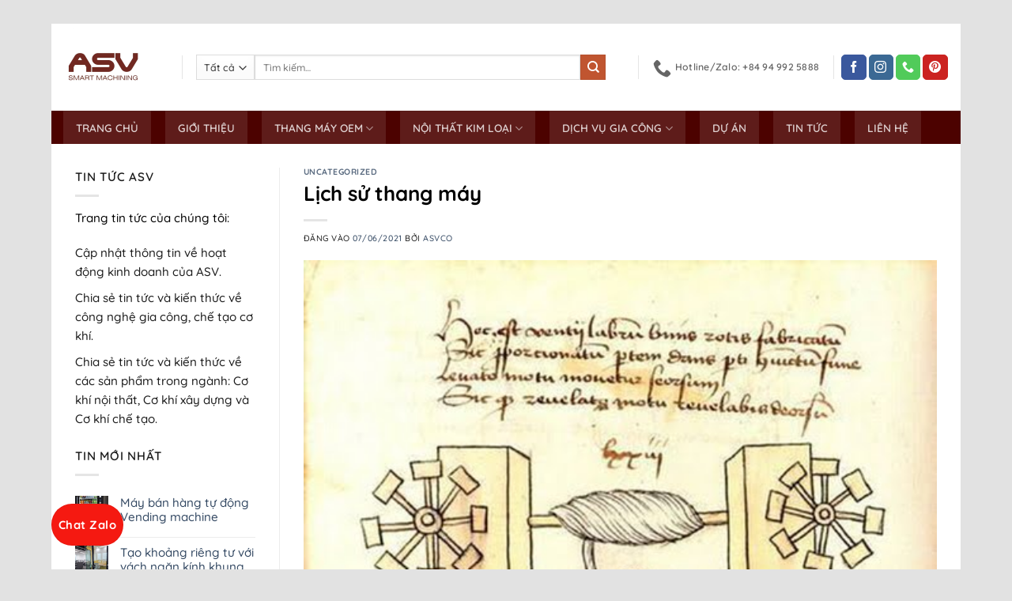

--- FILE ---
content_type: text/html; charset=UTF-8
request_url: https://asvco.vn/lich-su-thang-may/
body_size: 28601
content:
<!DOCTYPE html>
<html lang="vi" class="loading-site no-js">
<head>
	<meta charset="UTF-8" />
	<link rel="profile" href="http://gmpg.org/xfn/11" />
	<link rel="pingback" href="https://asvco.vn/xmlrpc.php" />

	<script>(function(html){html.className = html.className.replace(/\bno-js\b/,'js')})(document.documentElement);</script>
<meta name='robots' content='index, follow, max-image-preview:large, max-snippet:-1, max-video-preview:-1' />
<meta name="viewport" content="width=device-width, initial-scale=1" />
	<!-- This site is optimized with the Yoast SEO plugin v26.7 - https://yoast.com/wordpress/plugins/seo/ -->
	<title>Lịch sử thang máy có từ bao giờ - ASV CI CO., LTD</title>
	<meta name="description" content="Lịch sử thang máy có từ rất lâu, theo tác phẩm của Vitruvius. nhà toán học Archimedes đã chế tạo chiếc thang nâng nguyên thủy vào năm 236 TNC" />
	<link rel="canonical" href="http://asvco.vn/lich-su-thang-may/" />
	<meta property="og:locale" content="vi_VN" />
	<meta property="og:type" content="article" />
	<meta property="og:title" content="Lịch sử thang máy có từ bao giờ - ASV CI CO., LTD" />
	<meta property="og:description" content="Lịch sử thang máy có từ rất lâu, theo tác phẩm của Vitruvius. nhà toán học Archimedes đã chế tạo chiếc thang nâng nguyên thủy vào năm 236 TNC" />
	<meta property="og:url" content="http://asvco.vn/lich-su-thang-may/" />
	<meta property="og:site_name" content="ASV CI CO., LTD" />
	<meta property="article:publisher" content="https://www.facebook.com/ASV.CI.CO.LTD" />
	<meta property="article:published_time" content="2021-06-07T08:55:33+00:00" />
	<meta property="article:modified_time" content="2021-06-07T08:57:41+00:00" />
	<meta property="og:image" content="http://asvco.vn/wp-content/uploads/2021/06/Lich-su-thang-may-2.jpg" />
	<meta property="og:image:width" content="500" />
	<meta property="og:image:height" content="679" />
	<meta property="og:image:type" content="image/jpeg" />
	<meta name="author" content="asvco" />
	<meta name="twitter:card" content="summary_large_image" />
	<meta name="twitter:label1" content="Được viết bởi" />
	<meta name="twitter:data1" content="asvco" />
	<meta name="twitter:label2" content="Ước tính thời gian đọc" />
	<meta name="twitter:data2" content="3 phút" />
	<script type="application/ld+json" class="yoast-schema-graph">{"@context":"https://schema.org","@graph":[{"@type":"Article","@id":"http://asvco.vn/lich-su-thang-may/#article","isPartOf":{"@id":"http://asvco.vn/lich-su-thang-may/"},"author":{"name":"asvco","@id":"http://asvco.vn/#/schema/person/d72707bd429cab188ce64a9c0824aa96"},"headline":"Lịch sử thang máy","datePublished":"2021-06-07T08:55:33+00:00","dateModified":"2021-06-07T08:57:41+00:00","mainEntityOfPage":{"@id":"http://asvco.vn/lich-su-thang-may/"},"wordCount":715,"commentCount":0,"publisher":{"@id":"http://asvco.vn/#organization"},"image":{"@id":"http://asvco.vn/lich-su-thang-may/#primaryimage"},"thumbnailUrl":"https://asvco.vn/wp-content/uploads/2021/06/Lich-su-thang-may-2.jpg","keywords":["lịch sử thang máy"],"articleSection":["Uncategorized"],"inLanguage":"vi","potentialAction":[{"@type":"CommentAction","name":"Comment","target":["http://asvco.vn/lich-su-thang-may/#respond"]}]},{"@type":"WebPage","@id":"http://asvco.vn/lich-su-thang-may/","url":"http://asvco.vn/lich-su-thang-may/","name":"Lịch sử thang máy có từ bao giờ - ASV CI CO., LTD","isPartOf":{"@id":"http://asvco.vn/#website"},"primaryImageOfPage":{"@id":"http://asvco.vn/lich-su-thang-may/#primaryimage"},"image":{"@id":"http://asvco.vn/lich-su-thang-may/#primaryimage"},"thumbnailUrl":"https://asvco.vn/wp-content/uploads/2021/06/Lich-su-thang-may-2.jpg","datePublished":"2021-06-07T08:55:33+00:00","dateModified":"2021-06-07T08:57:41+00:00","description":"Lịch sử thang máy có từ rất lâu, theo tác phẩm của Vitruvius. nhà toán học Archimedes đã chế tạo chiếc thang nâng nguyên thủy vào năm 236 TNC","breadcrumb":{"@id":"http://asvco.vn/lich-su-thang-may/#breadcrumb"},"inLanguage":"vi","potentialAction":[{"@type":"ReadAction","target":["http://asvco.vn/lich-su-thang-may/"]}]},{"@type":"ImageObject","inLanguage":"vi","@id":"http://asvco.vn/lich-su-thang-may/#primaryimage","url":"https://asvco.vn/wp-content/uploads/2021/06/Lich-su-thang-may-2.jpg","contentUrl":"https://asvco.vn/wp-content/uploads/2021/06/Lich-su-thang-may-2.jpg","width":500,"height":679,"caption":"Lich su thang may"},{"@type":"BreadcrumbList","@id":"http://asvco.vn/lich-su-thang-may/#breadcrumb","itemListElement":[{"@type":"ListItem","position":1,"name":"Home","item":"http://asvco.vn/"},{"@type":"ListItem","position":2,"name":"Blog","item":"https://asvco.vn/blog/"},{"@type":"ListItem","position":3,"name":"Lịch sử thang máy"}]},{"@type":"WebSite","@id":"http://asvco.vn/#website","url":"http://asvco.vn/","name":"ASV CI CO., LTD","description":"Cơ khí nội thất và thang máy","publisher":{"@id":"http://asvco.vn/#organization"},"potentialAction":[{"@type":"SearchAction","target":{"@type":"EntryPoint","urlTemplate":"http://asvco.vn/?s={search_term_string}"},"query-input":{"@type":"PropertyValueSpecification","valueRequired":true,"valueName":"search_term_string"}}],"inLanguage":"vi"},{"@type":"Organization","@id":"http://asvco.vn/#organization","name":"ASV CI CO., LTD","url":"http://asvco.vn/","logo":{"@type":"ImageObject","inLanguage":"vi","@id":"http://asvco.vn/#/schema/logo/image/","url":"https://i0.wp.com/asvco.vn/wp-content/uploads/2021/09/logo-co-khi-asv-100.jpg?fit=320%2C320&ssl=1","contentUrl":"https://i0.wp.com/asvco.vn/wp-content/uploads/2021/09/logo-co-khi-asv-100.jpg?fit=320%2C320&ssl=1","width":320,"height":320,"caption":"ASV CI CO., LTD"},"image":{"@id":"http://asvco.vn/#/schema/logo/image/"},"sameAs":["https://www.facebook.com/ASV.CI.CO.LTD"]},{"@type":"Person","@id":"http://asvco.vn/#/schema/person/d72707bd429cab188ce64a9c0824aa96","name":"asvco","image":{"@type":"ImageObject","inLanguage":"vi","@id":"http://asvco.vn/#/schema/person/image/","url":"https://secure.gravatar.com/avatar/5856dc533dfbc908558690d57af7d94975072c4840b2cd2941ac8da0f97bb149?s=96&d=mm&r=g","contentUrl":"https://secure.gravatar.com/avatar/5856dc533dfbc908558690d57af7d94975072c4840b2cd2941ac8da0f97bb149?s=96&d=mm&r=g","caption":"asvco"}}]}</script>
	<!-- / Yoast SEO plugin. -->


<link rel='prefetch' href='https://asvco.vn/wp-content/themes/flatsome/assets/js/flatsome.js?ver=e2eddd6c228105dac048' />
<link rel='prefetch' href='https://asvco.vn/wp-content/themes/flatsome/assets/js/chunk.slider.js?ver=3.20.4' />
<link rel='prefetch' href='https://asvco.vn/wp-content/themes/flatsome/assets/js/chunk.popups.js?ver=3.20.4' />
<link rel='prefetch' href='https://asvco.vn/wp-content/themes/flatsome/assets/js/chunk.tooltips.js?ver=3.20.4' />
<link rel='prefetch' href='https://asvco.vn/wp-content/themes/flatsome/assets/js/woocommerce.js?ver=1c9be63d628ff7c3ff4c' />
<link rel="alternate" type="application/rss+xml" title="Dòng thông tin ASV CI CO., LTD &raquo;" href="https://asvco.vn/feed/" />
<link rel="alternate" type="application/rss+xml" title="ASV CI CO., LTD &raquo; Dòng bình luận" href="https://asvco.vn/comments/feed/" />
<link rel="alternate" type="application/rss+xml" title="ASV CI CO., LTD &raquo; Lịch sử thang máy Dòng bình luận" href="https://asvco.vn/lich-su-thang-may/feed/" />
<link rel="alternate" title="oNhúng (JSON)" type="application/json+oembed" href="https://asvco.vn/wp-json/oembed/1.0/embed?url=https%3A%2F%2Fasvco.vn%2Flich-su-thang-may%2F" />
<link rel="alternate" title="oNhúng (XML)" type="text/xml+oembed" href="https://asvco.vn/wp-json/oembed/1.0/embed?url=https%3A%2F%2Fasvco.vn%2Flich-su-thang-may%2F&#038;format=xml" />
		<!-- This site uses the Google Analytics by MonsterInsights plugin v9.11.1 - Using Analytics tracking - https://www.monsterinsights.com/ -->
							<script src="//www.googletagmanager.com/gtag/js?id=G-JHQPPPVJXW"  data-cfasync="false" data-wpfc-render="false" type="text/javascript" async></script>
			<script data-cfasync="false" data-wpfc-render="false" type="text/javascript">
				var mi_version = '9.11.1';
				var mi_track_user = true;
				var mi_no_track_reason = '';
								var MonsterInsightsDefaultLocations = {"page_location":"https:\/\/asvco.vn\/lich-su-thang-may\/"};
								if ( typeof MonsterInsightsPrivacyGuardFilter === 'function' ) {
					var MonsterInsightsLocations = (typeof MonsterInsightsExcludeQuery === 'object') ? MonsterInsightsPrivacyGuardFilter( MonsterInsightsExcludeQuery ) : MonsterInsightsPrivacyGuardFilter( MonsterInsightsDefaultLocations );
				} else {
					var MonsterInsightsLocations = (typeof MonsterInsightsExcludeQuery === 'object') ? MonsterInsightsExcludeQuery : MonsterInsightsDefaultLocations;
				}

								var disableStrs = [
										'ga-disable-G-JHQPPPVJXW',
									];

				/* Function to detect opted out users */
				function __gtagTrackerIsOptedOut() {
					for (var index = 0; index < disableStrs.length; index++) {
						if (document.cookie.indexOf(disableStrs[index] + '=true') > -1) {
							return true;
						}
					}

					return false;
				}

				/* Disable tracking if the opt-out cookie exists. */
				if (__gtagTrackerIsOptedOut()) {
					for (var index = 0; index < disableStrs.length; index++) {
						window[disableStrs[index]] = true;
					}
				}

				/* Opt-out function */
				function __gtagTrackerOptout() {
					for (var index = 0; index < disableStrs.length; index++) {
						document.cookie = disableStrs[index] + '=true; expires=Thu, 31 Dec 2099 23:59:59 UTC; path=/';
						window[disableStrs[index]] = true;
					}
				}

				if ('undefined' === typeof gaOptout) {
					function gaOptout() {
						__gtagTrackerOptout();
					}
				}
								window.dataLayer = window.dataLayer || [];

				window.MonsterInsightsDualTracker = {
					helpers: {},
					trackers: {},
				};
				if (mi_track_user) {
					function __gtagDataLayer() {
						dataLayer.push(arguments);
					}

					function __gtagTracker(type, name, parameters) {
						if (!parameters) {
							parameters = {};
						}

						if (parameters.send_to) {
							__gtagDataLayer.apply(null, arguments);
							return;
						}

						if (type === 'event') {
														parameters.send_to = monsterinsights_frontend.v4_id;
							var hookName = name;
							if (typeof parameters['event_category'] !== 'undefined') {
								hookName = parameters['event_category'] + ':' + name;
							}

							if (typeof MonsterInsightsDualTracker.trackers[hookName] !== 'undefined') {
								MonsterInsightsDualTracker.trackers[hookName](parameters);
							} else {
								__gtagDataLayer('event', name, parameters);
							}
							
						} else {
							__gtagDataLayer.apply(null, arguments);
						}
					}

					__gtagTracker('js', new Date());
					__gtagTracker('set', {
						'developer_id.dZGIzZG': true,
											});
					if ( MonsterInsightsLocations.page_location ) {
						__gtagTracker('set', MonsterInsightsLocations);
					}
										__gtagTracker('config', 'G-JHQPPPVJXW', {"forceSSL":"true","link_attribution":"true"} );
										window.gtag = __gtagTracker;										(function () {
						/* https://developers.google.com/analytics/devguides/collection/analyticsjs/ */
						/* ga and __gaTracker compatibility shim. */
						var noopfn = function () {
							return null;
						};
						var newtracker = function () {
							return new Tracker();
						};
						var Tracker = function () {
							return null;
						};
						var p = Tracker.prototype;
						p.get = noopfn;
						p.set = noopfn;
						p.send = function () {
							var args = Array.prototype.slice.call(arguments);
							args.unshift('send');
							__gaTracker.apply(null, args);
						};
						var __gaTracker = function () {
							var len = arguments.length;
							if (len === 0) {
								return;
							}
							var f = arguments[len - 1];
							if (typeof f !== 'object' || f === null || typeof f.hitCallback !== 'function') {
								if ('send' === arguments[0]) {
									var hitConverted, hitObject = false, action;
									if ('event' === arguments[1]) {
										if ('undefined' !== typeof arguments[3]) {
											hitObject = {
												'eventAction': arguments[3],
												'eventCategory': arguments[2],
												'eventLabel': arguments[4],
												'value': arguments[5] ? arguments[5] : 1,
											}
										}
									}
									if ('pageview' === arguments[1]) {
										if ('undefined' !== typeof arguments[2]) {
											hitObject = {
												'eventAction': 'page_view',
												'page_path': arguments[2],
											}
										}
									}
									if (typeof arguments[2] === 'object') {
										hitObject = arguments[2];
									}
									if (typeof arguments[5] === 'object') {
										Object.assign(hitObject, arguments[5]);
									}
									if ('undefined' !== typeof arguments[1].hitType) {
										hitObject = arguments[1];
										if ('pageview' === hitObject.hitType) {
											hitObject.eventAction = 'page_view';
										}
									}
									if (hitObject) {
										action = 'timing' === arguments[1].hitType ? 'timing_complete' : hitObject.eventAction;
										hitConverted = mapArgs(hitObject);
										__gtagTracker('event', action, hitConverted);
									}
								}
								return;
							}

							function mapArgs(args) {
								var arg, hit = {};
								var gaMap = {
									'eventCategory': 'event_category',
									'eventAction': 'event_action',
									'eventLabel': 'event_label',
									'eventValue': 'event_value',
									'nonInteraction': 'non_interaction',
									'timingCategory': 'event_category',
									'timingVar': 'name',
									'timingValue': 'value',
									'timingLabel': 'event_label',
									'page': 'page_path',
									'location': 'page_location',
									'title': 'page_title',
									'referrer' : 'page_referrer',
								};
								for (arg in args) {
																		if (!(!args.hasOwnProperty(arg) || !gaMap.hasOwnProperty(arg))) {
										hit[gaMap[arg]] = args[arg];
									} else {
										hit[arg] = args[arg];
									}
								}
								return hit;
							}

							try {
								f.hitCallback();
							} catch (ex) {
							}
						};
						__gaTracker.create = newtracker;
						__gaTracker.getByName = newtracker;
						__gaTracker.getAll = function () {
							return [];
						};
						__gaTracker.remove = noopfn;
						__gaTracker.loaded = true;
						window['__gaTracker'] = __gaTracker;
					})();
									} else {
										console.log("");
					(function () {
						function __gtagTracker() {
							return null;
						}

						window['__gtagTracker'] = __gtagTracker;
						window['gtag'] = __gtagTracker;
					})();
									}
			</script>
							<!-- / Google Analytics by MonsterInsights -->
		<style id='wp-img-auto-sizes-contain-inline-css' type='text/css'>
img:is([sizes=auto i],[sizes^="auto," i]){contain-intrinsic-size:3000px 1500px}
/*# sourceURL=wp-img-auto-sizes-contain-inline-css */
</style>
<style id='wp-emoji-styles-inline-css' type='text/css'>

	img.wp-smiley, img.emoji {
		display: inline !important;
		border: none !important;
		box-shadow: none !important;
		height: 1em !important;
		width: 1em !important;
		margin: 0 0.07em !important;
		vertical-align: -0.1em !important;
		background: none !important;
		padding: 0 !important;
	}
/*# sourceURL=wp-emoji-styles-inline-css */
</style>
<style id='wp-block-library-inline-css' type='text/css'>
:root{--wp-block-synced-color:#7a00df;--wp-block-synced-color--rgb:122,0,223;--wp-bound-block-color:var(--wp-block-synced-color);--wp-editor-canvas-background:#ddd;--wp-admin-theme-color:#007cba;--wp-admin-theme-color--rgb:0,124,186;--wp-admin-theme-color-darker-10:#006ba1;--wp-admin-theme-color-darker-10--rgb:0,107,160.5;--wp-admin-theme-color-darker-20:#005a87;--wp-admin-theme-color-darker-20--rgb:0,90,135;--wp-admin-border-width-focus:2px}@media (min-resolution:192dpi){:root{--wp-admin-border-width-focus:1.5px}}.wp-element-button{cursor:pointer}:root .has-very-light-gray-background-color{background-color:#eee}:root .has-very-dark-gray-background-color{background-color:#313131}:root .has-very-light-gray-color{color:#eee}:root .has-very-dark-gray-color{color:#313131}:root .has-vivid-green-cyan-to-vivid-cyan-blue-gradient-background{background:linear-gradient(135deg,#00d084,#0693e3)}:root .has-purple-crush-gradient-background{background:linear-gradient(135deg,#34e2e4,#4721fb 50%,#ab1dfe)}:root .has-hazy-dawn-gradient-background{background:linear-gradient(135deg,#faaca8,#dad0ec)}:root .has-subdued-olive-gradient-background{background:linear-gradient(135deg,#fafae1,#67a671)}:root .has-atomic-cream-gradient-background{background:linear-gradient(135deg,#fdd79a,#004a59)}:root .has-nightshade-gradient-background{background:linear-gradient(135deg,#330968,#31cdcf)}:root .has-midnight-gradient-background{background:linear-gradient(135deg,#020381,#2874fc)}:root{--wp--preset--font-size--normal:16px;--wp--preset--font-size--huge:42px}.has-regular-font-size{font-size:1em}.has-larger-font-size{font-size:2.625em}.has-normal-font-size{font-size:var(--wp--preset--font-size--normal)}.has-huge-font-size{font-size:var(--wp--preset--font-size--huge)}.has-text-align-center{text-align:center}.has-text-align-left{text-align:left}.has-text-align-right{text-align:right}.has-fit-text{white-space:nowrap!important}#end-resizable-editor-section{display:none}.aligncenter{clear:both}.items-justified-left{justify-content:flex-start}.items-justified-center{justify-content:center}.items-justified-right{justify-content:flex-end}.items-justified-space-between{justify-content:space-between}.screen-reader-text{border:0;clip-path:inset(50%);height:1px;margin:-1px;overflow:hidden;padding:0;position:absolute;width:1px;word-wrap:normal!important}.screen-reader-text:focus{background-color:#ddd;clip-path:none;color:#444;display:block;font-size:1em;height:auto;left:5px;line-height:normal;padding:15px 23px 14px;text-decoration:none;top:5px;width:auto;z-index:100000}html :where(.has-border-color){border-style:solid}html :where([style*=border-top-color]){border-top-style:solid}html :where([style*=border-right-color]){border-right-style:solid}html :where([style*=border-bottom-color]){border-bottom-style:solid}html :where([style*=border-left-color]){border-left-style:solid}html :where([style*=border-width]){border-style:solid}html :where([style*=border-top-width]){border-top-style:solid}html :where([style*=border-right-width]){border-right-style:solid}html :where([style*=border-bottom-width]){border-bottom-style:solid}html :where([style*=border-left-width]){border-left-style:solid}html :where(img[class*=wp-image-]){height:auto;max-width:100%}:where(figure){margin:0 0 1em}html :where(.is-position-sticky){--wp-admin--admin-bar--position-offset:var(--wp-admin--admin-bar--height,0px)}@media screen and (max-width:600px){html :where(.is-position-sticky){--wp-admin--admin-bar--position-offset:0px}}

/*# sourceURL=wp-block-library-inline-css */
</style><link data-minify="1" rel='stylesheet' id='wc-blocks-style-css' href='https://asvco.vn/wp-content/cache/min/1/wp-content/plugins/woocommerce/assets/client/blocks/wc-blocks.css?ver=1766335351' type='text/css' media='all' />
<style id='global-styles-inline-css' type='text/css'>
:root{--wp--preset--aspect-ratio--square: 1;--wp--preset--aspect-ratio--4-3: 4/3;--wp--preset--aspect-ratio--3-4: 3/4;--wp--preset--aspect-ratio--3-2: 3/2;--wp--preset--aspect-ratio--2-3: 2/3;--wp--preset--aspect-ratio--16-9: 16/9;--wp--preset--aspect-ratio--9-16: 9/16;--wp--preset--color--black: #000000;--wp--preset--color--cyan-bluish-gray: #abb8c3;--wp--preset--color--white: #ffffff;--wp--preset--color--pale-pink: #f78da7;--wp--preset--color--vivid-red: #cf2e2e;--wp--preset--color--luminous-vivid-orange: #ff6900;--wp--preset--color--luminous-vivid-amber: #fcb900;--wp--preset--color--light-green-cyan: #7bdcb5;--wp--preset--color--vivid-green-cyan: #00d084;--wp--preset--color--pale-cyan-blue: #8ed1fc;--wp--preset--color--vivid-cyan-blue: #0693e3;--wp--preset--color--vivid-purple: #9b51e0;--wp--preset--color--primary: #446084;--wp--preset--color--secondary: #C05530;--wp--preset--color--success: #627D47;--wp--preset--color--alert: #b20000;--wp--preset--gradient--vivid-cyan-blue-to-vivid-purple: linear-gradient(135deg,rgb(6,147,227) 0%,rgb(155,81,224) 100%);--wp--preset--gradient--light-green-cyan-to-vivid-green-cyan: linear-gradient(135deg,rgb(122,220,180) 0%,rgb(0,208,130) 100%);--wp--preset--gradient--luminous-vivid-amber-to-luminous-vivid-orange: linear-gradient(135deg,rgb(252,185,0) 0%,rgb(255,105,0) 100%);--wp--preset--gradient--luminous-vivid-orange-to-vivid-red: linear-gradient(135deg,rgb(255,105,0) 0%,rgb(207,46,46) 100%);--wp--preset--gradient--very-light-gray-to-cyan-bluish-gray: linear-gradient(135deg,rgb(238,238,238) 0%,rgb(169,184,195) 100%);--wp--preset--gradient--cool-to-warm-spectrum: linear-gradient(135deg,rgb(74,234,220) 0%,rgb(151,120,209) 20%,rgb(207,42,186) 40%,rgb(238,44,130) 60%,rgb(251,105,98) 80%,rgb(254,248,76) 100%);--wp--preset--gradient--blush-light-purple: linear-gradient(135deg,rgb(255,206,236) 0%,rgb(152,150,240) 100%);--wp--preset--gradient--blush-bordeaux: linear-gradient(135deg,rgb(254,205,165) 0%,rgb(254,45,45) 50%,rgb(107,0,62) 100%);--wp--preset--gradient--luminous-dusk: linear-gradient(135deg,rgb(255,203,112) 0%,rgb(199,81,192) 50%,rgb(65,88,208) 100%);--wp--preset--gradient--pale-ocean: linear-gradient(135deg,rgb(255,245,203) 0%,rgb(182,227,212) 50%,rgb(51,167,181) 100%);--wp--preset--gradient--electric-grass: linear-gradient(135deg,rgb(202,248,128) 0%,rgb(113,206,126) 100%);--wp--preset--gradient--midnight: linear-gradient(135deg,rgb(2,3,129) 0%,rgb(40,116,252) 100%);--wp--preset--font-size--small: 13px;--wp--preset--font-size--medium: 20px;--wp--preset--font-size--large: 36px;--wp--preset--font-size--x-large: 42px;--wp--preset--spacing--20: 0.44rem;--wp--preset--spacing--30: 0.67rem;--wp--preset--spacing--40: 1rem;--wp--preset--spacing--50: 1.5rem;--wp--preset--spacing--60: 2.25rem;--wp--preset--spacing--70: 3.38rem;--wp--preset--spacing--80: 5.06rem;--wp--preset--shadow--natural: 6px 6px 9px rgba(0, 0, 0, 0.2);--wp--preset--shadow--deep: 12px 12px 50px rgba(0, 0, 0, 0.4);--wp--preset--shadow--sharp: 6px 6px 0px rgba(0, 0, 0, 0.2);--wp--preset--shadow--outlined: 6px 6px 0px -3px rgb(255, 255, 255), 6px 6px rgb(0, 0, 0);--wp--preset--shadow--crisp: 6px 6px 0px rgb(0, 0, 0);}:where(body) { margin: 0; }.wp-site-blocks > .alignleft { float: left; margin-right: 2em; }.wp-site-blocks > .alignright { float: right; margin-left: 2em; }.wp-site-blocks > .aligncenter { justify-content: center; margin-left: auto; margin-right: auto; }:where(.is-layout-flex){gap: 0.5em;}:where(.is-layout-grid){gap: 0.5em;}.is-layout-flow > .alignleft{float: left;margin-inline-start: 0;margin-inline-end: 2em;}.is-layout-flow > .alignright{float: right;margin-inline-start: 2em;margin-inline-end: 0;}.is-layout-flow > .aligncenter{margin-left: auto !important;margin-right: auto !important;}.is-layout-constrained > .alignleft{float: left;margin-inline-start: 0;margin-inline-end: 2em;}.is-layout-constrained > .alignright{float: right;margin-inline-start: 2em;margin-inline-end: 0;}.is-layout-constrained > .aligncenter{margin-left: auto !important;margin-right: auto !important;}.is-layout-constrained > :where(:not(.alignleft):not(.alignright):not(.alignfull)){margin-left: auto !important;margin-right: auto !important;}body .is-layout-flex{display: flex;}.is-layout-flex{flex-wrap: wrap;align-items: center;}.is-layout-flex > :is(*, div){margin: 0;}body .is-layout-grid{display: grid;}.is-layout-grid > :is(*, div){margin: 0;}body{padding-top: 0px;padding-right: 0px;padding-bottom: 0px;padding-left: 0px;}a:where(:not(.wp-element-button)){text-decoration: none;}:root :where(.wp-element-button, .wp-block-button__link){background-color: #32373c;border-width: 0;color: #fff;font-family: inherit;font-size: inherit;font-style: inherit;font-weight: inherit;letter-spacing: inherit;line-height: inherit;padding-top: calc(0.667em + 2px);padding-right: calc(1.333em + 2px);padding-bottom: calc(0.667em + 2px);padding-left: calc(1.333em + 2px);text-decoration: none;text-transform: inherit;}.has-black-color{color: var(--wp--preset--color--black) !important;}.has-cyan-bluish-gray-color{color: var(--wp--preset--color--cyan-bluish-gray) !important;}.has-white-color{color: var(--wp--preset--color--white) !important;}.has-pale-pink-color{color: var(--wp--preset--color--pale-pink) !important;}.has-vivid-red-color{color: var(--wp--preset--color--vivid-red) !important;}.has-luminous-vivid-orange-color{color: var(--wp--preset--color--luminous-vivid-orange) !important;}.has-luminous-vivid-amber-color{color: var(--wp--preset--color--luminous-vivid-amber) !important;}.has-light-green-cyan-color{color: var(--wp--preset--color--light-green-cyan) !important;}.has-vivid-green-cyan-color{color: var(--wp--preset--color--vivid-green-cyan) !important;}.has-pale-cyan-blue-color{color: var(--wp--preset--color--pale-cyan-blue) !important;}.has-vivid-cyan-blue-color{color: var(--wp--preset--color--vivid-cyan-blue) !important;}.has-vivid-purple-color{color: var(--wp--preset--color--vivid-purple) !important;}.has-primary-color{color: var(--wp--preset--color--primary) !important;}.has-secondary-color{color: var(--wp--preset--color--secondary) !important;}.has-success-color{color: var(--wp--preset--color--success) !important;}.has-alert-color{color: var(--wp--preset--color--alert) !important;}.has-black-background-color{background-color: var(--wp--preset--color--black) !important;}.has-cyan-bluish-gray-background-color{background-color: var(--wp--preset--color--cyan-bluish-gray) !important;}.has-white-background-color{background-color: var(--wp--preset--color--white) !important;}.has-pale-pink-background-color{background-color: var(--wp--preset--color--pale-pink) !important;}.has-vivid-red-background-color{background-color: var(--wp--preset--color--vivid-red) !important;}.has-luminous-vivid-orange-background-color{background-color: var(--wp--preset--color--luminous-vivid-orange) !important;}.has-luminous-vivid-amber-background-color{background-color: var(--wp--preset--color--luminous-vivid-amber) !important;}.has-light-green-cyan-background-color{background-color: var(--wp--preset--color--light-green-cyan) !important;}.has-vivid-green-cyan-background-color{background-color: var(--wp--preset--color--vivid-green-cyan) !important;}.has-pale-cyan-blue-background-color{background-color: var(--wp--preset--color--pale-cyan-blue) !important;}.has-vivid-cyan-blue-background-color{background-color: var(--wp--preset--color--vivid-cyan-blue) !important;}.has-vivid-purple-background-color{background-color: var(--wp--preset--color--vivid-purple) !important;}.has-primary-background-color{background-color: var(--wp--preset--color--primary) !important;}.has-secondary-background-color{background-color: var(--wp--preset--color--secondary) !important;}.has-success-background-color{background-color: var(--wp--preset--color--success) !important;}.has-alert-background-color{background-color: var(--wp--preset--color--alert) !important;}.has-black-border-color{border-color: var(--wp--preset--color--black) !important;}.has-cyan-bluish-gray-border-color{border-color: var(--wp--preset--color--cyan-bluish-gray) !important;}.has-white-border-color{border-color: var(--wp--preset--color--white) !important;}.has-pale-pink-border-color{border-color: var(--wp--preset--color--pale-pink) !important;}.has-vivid-red-border-color{border-color: var(--wp--preset--color--vivid-red) !important;}.has-luminous-vivid-orange-border-color{border-color: var(--wp--preset--color--luminous-vivid-orange) !important;}.has-luminous-vivid-amber-border-color{border-color: var(--wp--preset--color--luminous-vivid-amber) !important;}.has-light-green-cyan-border-color{border-color: var(--wp--preset--color--light-green-cyan) !important;}.has-vivid-green-cyan-border-color{border-color: var(--wp--preset--color--vivid-green-cyan) !important;}.has-pale-cyan-blue-border-color{border-color: var(--wp--preset--color--pale-cyan-blue) !important;}.has-vivid-cyan-blue-border-color{border-color: var(--wp--preset--color--vivid-cyan-blue) !important;}.has-vivid-purple-border-color{border-color: var(--wp--preset--color--vivid-purple) !important;}.has-primary-border-color{border-color: var(--wp--preset--color--primary) !important;}.has-secondary-border-color{border-color: var(--wp--preset--color--secondary) !important;}.has-success-border-color{border-color: var(--wp--preset--color--success) !important;}.has-alert-border-color{border-color: var(--wp--preset--color--alert) !important;}.has-vivid-cyan-blue-to-vivid-purple-gradient-background{background: var(--wp--preset--gradient--vivid-cyan-blue-to-vivid-purple) !important;}.has-light-green-cyan-to-vivid-green-cyan-gradient-background{background: var(--wp--preset--gradient--light-green-cyan-to-vivid-green-cyan) !important;}.has-luminous-vivid-amber-to-luminous-vivid-orange-gradient-background{background: var(--wp--preset--gradient--luminous-vivid-amber-to-luminous-vivid-orange) !important;}.has-luminous-vivid-orange-to-vivid-red-gradient-background{background: var(--wp--preset--gradient--luminous-vivid-orange-to-vivid-red) !important;}.has-very-light-gray-to-cyan-bluish-gray-gradient-background{background: var(--wp--preset--gradient--very-light-gray-to-cyan-bluish-gray) !important;}.has-cool-to-warm-spectrum-gradient-background{background: var(--wp--preset--gradient--cool-to-warm-spectrum) !important;}.has-blush-light-purple-gradient-background{background: var(--wp--preset--gradient--blush-light-purple) !important;}.has-blush-bordeaux-gradient-background{background: var(--wp--preset--gradient--blush-bordeaux) !important;}.has-luminous-dusk-gradient-background{background: var(--wp--preset--gradient--luminous-dusk) !important;}.has-pale-ocean-gradient-background{background: var(--wp--preset--gradient--pale-ocean) !important;}.has-electric-grass-gradient-background{background: var(--wp--preset--gradient--electric-grass) !important;}.has-midnight-gradient-background{background: var(--wp--preset--gradient--midnight) !important;}.has-small-font-size{font-size: var(--wp--preset--font-size--small) !important;}.has-medium-font-size{font-size: var(--wp--preset--font-size--medium) !important;}.has-large-font-size{font-size: var(--wp--preset--font-size--large) !important;}.has-x-large-font-size{font-size: var(--wp--preset--font-size--x-large) !important;}
/*# sourceURL=global-styles-inline-css */
</style>

<style id='woocommerce-inline-inline-css' type='text/css'>
.woocommerce form .form-row .required { visibility: visible; }
/*# sourceURL=woocommerce-inline-inline-css */
</style>
<link data-minify="1" rel='stylesheet' id='flatsome-main-css' href='https://asvco.vn/wp-content/cache/background-css/asvco.vn/wp-content/cache/min/1/wp-content/themes/flatsome/assets/css/flatsome.css?ver=1766335351&wpr_t=1768936900' type='text/css' media='all' />
<style id='flatsome-main-inline-css' type='text/css'>
@font-face {
				font-family: "fl-icons";
				font-display: block;
				src: url(https://asvco.vn/wp-content/themes/flatsome/assets/css/icons/fl-icons.eot?v=3.20.4);
				src:
					url(https://asvco.vn/wp-content/themes/flatsome/assets/css/icons/fl-icons.eot#iefix?v=3.20.4) format("embedded-opentype"),
					url(https://asvco.vn/wp-content/themes/flatsome/assets/css/icons/fl-icons.woff2?v=3.20.4) format("woff2"),
					url(https://asvco.vn/wp-content/themes/flatsome/assets/css/icons/fl-icons.ttf?v=3.20.4) format("truetype"),
					url(https://asvco.vn/wp-content/themes/flatsome/assets/css/icons/fl-icons.woff?v=3.20.4) format("woff"),
					url(https://asvco.vn/wp-content/themes/flatsome/assets/css/icons/fl-icons.svg?v=3.20.4#fl-icons) format("svg");
			}
/*# sourceURL=flatsome-main-inline-css */
</style>
<link data-minify="1" rel='stylesheet' id='flatsome-shop-css' href='https://asvco.vn/wp-content/cache/min/1/wp-content/themes/flatsome/assets/css/flatsome-shop.css?ver=1766335351' type='text/css' media='all' />
<link rel='stylesheet' id='flatsome-style-css' href='https://asvco.vn/wp-content/themes/flatsome-child/style.css?ver=3.0' type='text/css' media='all' />
<style id='rocket-lazyload-inline-css' type='text/css'>
.rll-youtube-player{position:relative;padding-bottom:56.23%;height:0;overflow:hidden;max-width:100%;}.rll-youtube-player:focus-within{outline: 2px solid currentColor;outline-offset: 5px;}.rll-youtube-player iframe{position:absolute;top:0;left:0;width:100%;height:100%;z-index:100;background:0 0}.rll-youtube-player img{bottom:0;display:block;left:0;margin:auto;max-width:100%;width:100%;position:absolute;right:0;top:0;border:none;height:auto;-webkit-transition:.4s all;-moz-transition:.4s all;transition:.4s all}.rll-youtube-player img:hover{-webkit-filter:brightness(75%)}.rll-youtube-player .play{height:100%;width:100%;left:0;top:0;position:absolute;background:var(--wpr-bg-4bc394cd-d1da-4b2e-913b-9a5347e2b9f9) no-repeat center;background-color: transparent !important;cursor:pointer;border:none;}
/*# sourceURL=rocket-lazyload-inline-css */
</style>
<script type="text/javascript" src="https://asvco.vn/wp-content/plugins/google-analytics-for-wordpress/assets/js/frontend-gtag.min.js?ver=9.11.1" id="monsterinsights-frontend-script-js" async="async" data-wp-strategy="async"></script>
<script data-cfasync="false" data-wpfc-render="false" type="text/javascript" id='monsterinsights-frontend-script-js-extra'>/* <![CDATA[ */
var monsterinsights_frontend = {"js_events_tracking":"true","download_extensions":"doc,pdf,ppt,zip,xls,docx,pptx,xlsx","inbound_paths":"[{\"path\":\"\\\/go\\\/\",\"label\":\"affiliate\"},{\"path\":\"\\\/recommend\\\/\",\"label\":\"affiliate\"}]","home_url":"https:\/\/asvco.vn","hash_tracking":"false","v4_id":"G-JHQPPPVJXW"};/* ]]> */
</script>
<script type="text/javascript" src="https://asvco.vn/wp-includes/js/jquery/jquery.min.js?ver=3.7.1" id="jquery-core-js" defer></script>
<script type="text/javascript" src="https://asvco.vn/wp-includes/js/jquery/jquery-migrate.min.js?ver=3.4.1" id="jquery-migrate-js" defer></script>
<script type="text/javascript" src="https://asvco.vn/wp-content/plugins/woocommerce/assets/js/jquery-blockui/jquery.blockUI.min.js?ver=2.7.0-wc.10.4.3" id="wc-jquery-blockui-js" data-wp-strategy="defer" defer></script>
<script type="text/javascript" id="wc-add-to-cart-js-extra">
/* <![CDATA[ */
var wc_add_to_cart_params = {"ajax_url":"/wp-admin/admin-ajax.php","wc_ajax_url":"/?wc-ajax=%%endpoint%%","i18n_view_cart":"Xem gi\u1ecf h\u00e0ng","cart_url":"https://asvco.vn/cart/","is_cart":"","cart_redirect_after_add":"no"};
//# sourceURL=wc-add-to-cart-js-extra
/* ]]> */
</script>
<script type="text/javascript" src="https://asvco.vn/wp-content/plugins/woocommerce/assets/js/frontend/add-to-cart.min.js?ver=10.4.3" id="wc-add-to-cart-js" defer="defer" data-wp-strategy="defer"></script>
<script type="text/javascript" src="https://asvco.vn/wp-content/plugins/woocommerce/assets/js/js-cookie/js.cookie.min.js?ver=2.1.4-wc.10.4.3" id="wc-js-cookie-js" data-wp-strategy="defer" defer></script>
<link rel="https://api.w.org/" href="https://asvco.vn/wp-json/" /><link rel="alternate" title="JSON" type="application/json" href="https://asvco.vn/wp-json/wp/v2/posts/1905" /><link rel="EditURI" type="application/rsd+xml" title="RSD" href="https://asvco.vn/xmlrpc.php?rsd" />
<meta name="generator" content="WordPress 6.9" />
<meta name="generator" content="WooCommerce 10.4.3" />
<link rel='shortlink' href='https://asvco.vn/?p=1905' />
	<link rel="preconnect" href="https://fonts.googleapis.com">
	<link rel="preconnect" href="https://fonts.gstatic.com">
	<!-- Google Tag Manager -->
<script>(function(w,d,s,l,i){w[l]=w[l]||[];w[l].push({'gtm.start':
new Date().getTime(),event:'gtm.js'});var f=d.getElementsByTagName(s)[0],
j=d.createElement(s),dl=l!='dataLayer'?'&l='+l:'';j.async=true;j.src=
'https://www.googletagmanager.com/gtm.js?id='+i+dl;f.parentNode.insertBefore(j,f);
})(window,document,'script','dataLayer','GTM-WS2BGLK');</script>
<!-- End Google Tag Manager -->
<meta name="google-site-verification" content="GhxBm_HDjcGrBg8Qxhtjo4i126BwKP0CccZSSJnu-9c" />
<!-- Google Tag Manager -->
<script>(function(w,d,s,l,i){w[l]=w[l]||[];w[l].push({'gtm.start':
new Date().getTime(),event:'gtm.js'});var f=d.getElementsByTagName(s)[0],
j=d.createElement(s),dl=l!='dataLayer'?'&l='+l:'';j.async=true;j.src=
'https://www.googletagmanager.com/gtm.js?id='+i+dl;f.parentNode.insertBefore(j,f);
})(window,document,'script','dataLayer','GTM-P5XGL9MD');</script>
<!-- End Google Tag Manager -->	<noscript><style>.woocommerce-product-gallery{ opacity: 1 !important; }</style></noscript>
	<link rel="icon" href="https://asvco.vn/wp-content/uploads/2024/11/cropped-240118-ASV-smartmachining-e1732964672653-32x32.jpg" sizes="32x32" />
<link rel="icon" href="https://asvco.vn/wp-content/uploads/2024/11/cropped-240118-ASV-smartmachining-e1732964672653-192x192.jpg" sizes="192x192" />
<link rel="apple-touch-icon" href="https://asvco.vn/wp-content/uploads/2024/11/cropped-240118-ASV-smartmachining-e1732964672653-180x180.jpg" />
<meta name="msapplication-TileImage" content="https://asvco.vn/wp-content/uploads/2024/11/cropped-240118-ASV-smartmachining-e1732964672653-270x270.jpg" />
<style id="custom-css" type="text/css">:root {--primary-color: #446084;--fs-color-primary: #446084;--fs-color-secondary: #C05530;--fs-color-success: #627D47;--fs-color-alert: #b20000;--fs-color-base: #1c1c1c;--fs-experimental-link-color: #334862;--fs-experimental-link-color-hover: #111;}.tooltipster-base {--tooltip-color: #fff;--tooltip-bg-color: #000;}.off-canvas-right .mfp-content, .off-canvas-left .mfp-content {--drawer-width: 300px;}.off-canvas .mfp-content.off-canvas-cart {--drawer-width: 360px;}html{background-color:#e2e2e2!important;}.container-width, .full-width .ubermenu-nav, .container, .row{max-width: 1170px}.row.row-collapse{max-width: 1140px}.row.row-small{max-width: 1162.5px}.row.row-large{max-width: 1200px}body.framed, body.framed header, body.framed .header-wrapper, body.boxed, body.boxed header, body.boxed .header-wrapper, body.boxed .is-sticky-section{ max-width: 1150px}.header-main{height: 110px}#logo img{max-height: 110px}#logo{width:120px;}#logo a{max-width:100px;}.header-bottom{min-height: 40px}.header-top{min-height: 30px}.transparent .header-main{height: 30px}.transparent #logo img{max-height: 30px}.has-transparent + .page-title:first-of-type,.has-transparent + #main > .page-title,.has-transparent + #main > div > .page-title,.has-transparent + #main .page-header-wrapper:first-of-type .page-title{padding-top: 80px;}.header.show-on-scroll,.stuck .header-main{height:70px!important}.stuck #logo img{max-height: 70px!important}.search-form{ width: 90%;}.header-bg-color {background-color: rgba(255,255,255,0.9)}.header-bottom {background-color: #4c0200}.top-bar-nav > li > a{line-height: 30px }.header-main .nav > li > a{line-height: 20px }.stuck .header-main .nav > li > a{line-height: 50px }.header-bottom-nav > li > a{line-height: 20px }@media (max-width: 549px) {.header-main{height: 90px}#logo img{max-height: 90px}}.nav-dropdown{border-radius:3px}.nav-dropdown{font-size:85%}h1,h2,h3,h4,h5,h6,.heading-font{color: #191919;}body{font-size: 95%;}@media screen and (max-width: 549px){body{font-size: 100%;}}body{font-family: Quicksand, sans-serif;}body {font-weight: 500;font-style: normal;}.nav > li > a {font-family: Quicksand, sans-serif;}.mobile-sidebar-levels-2 .nav > li > ul > li > a {font-family: Quicksand, sans-serif;}.nav > li > a,.mobile-sidebar-levels-2 .nav > li > ul > li > a {font-weight: 600;font-style: normal;}h1,h2,h3,h4,h5,h6,.heading-font, .off-canvas-center .nav-sidebar.nav-vertical > li > a{font-family: Quicksand, sans-serif;}h1,h2,h3,h4,h5,h6,.heading-font,.banner h1,.banner h2 {font-weight: 700;font-style: normal;}.alt-font{font-family: Lobster, sans-serif;}.alt-font {font-weight: 400!important;font-style: normal!important;}button,.button{text-transform: none;}.nav > li > a, .links > li > a{text-transform: none;}.section-title span{text-transform: none;}h3.widget-title,span.widget-title{text-transform: none;}.shop-page-title.featured-title .title-overlay{background-color: rgba(255,255,255,0.3);}.has-equal-box-heights .box-image {padding-top: 100%;}.pswp__bg,.mfp-bg.mfp-ready{background-color: #8224e3}@media screen and (min-width: 550px){.products .box-vertical .box-image{min-width: 300px!important;width: 300px!important;}}.page-title-small + main .product-container > .row{padding-top:0;}.nav-vertical-fly-out > li + li {border-top-width: 1px; border-top-style: solid;}.label-new.menu-item > a:after{content:"Mới";}.label-hot.menu-item > a:after{content:"Nổi bật";}.label-sale.menu-item > a:after{content:"Giảm giá";}.label-popular.menu-item > a:after{content:"Phổ biến";}</style><style id="kirki-inline-styles">/* vietnamese */
@font-face {
  font-family: 'Quicksand';
  font-style: normal;
  font-weight: 500;
  font-display: swap;
  src: url(https://asvco.vn/wp-content/fonts/quicksand/6xKtdSZaM9iE8KbpRA_hJFQNcOM.woff2) format('woff2');
  unicode-range: U+0102-0103, U+0110-0111, U+0128-0129, U+0168-0169, U+01A0-01A1, U+01AF-01B0, U+0300-0301, U+0303-0304, U+0308-0309, U+0323, U+0329, U+1EA0-1EF9, U+20AB;
}
/* latin-ext */
@font-face {
  font-family: 'Quicksand';
  font-style: normal;
  font-weight: 500;
  font-display: swap;
  src: url(https://asvco.vn/wp-content/fonts/quicksand/6xKtdSZaM9iE8KbpRA_hJVQNcOM.woff2) format('woff2');
  unicode-range: U+0100-02BA, U+02BD-02C5, U+02C7-02CC, U+02CE-02D7, U+02DD-02FF, U+0304, U+0308, U+0329, U+1D00-1DBF, U+1E00-1E9F, U+1EF2-1EFF, U+2020, U+20A0-20AB, U+20AD-20C0, U+2113, U+2C60-2C7F, U+A720-A7FF;
}
/* latin */
@font-face {
  font-family: 'Quicksand';
  font-style: normal;
  font-weight: 500;
  font-display: swap;
  src: url(https://asvco.vn/wp-content/fonts/quicksand/6xKtdSZaM9iE8KbpRA_hK1QN.woff2) format('woff2');
  unicode-range: U+0000-00FF, U+0131, U+0152-0153, U+02BB-02BC, U+02C6, U+02DA, U+02DC, U+0304, U+0308, U+0329, U+2000-206F, U+20AC, U+2122, U+2191, U+2193, U+2212, U+2215, U+FEFF, U+FFFD;
}
/* vietnamese */
@font-face {
  font-family: 'Quicksand';
  font-style: normal;
  font-weight: 600;
  font-display: swap;
  src: url(https://asvco.vn/wp-content/fonts/quicksand/6xKtdSZaM9iE8KbpRA_hJFQNcOM.woff2) format('woff2');
  unicode-range: U+0102-0103, U+0110-0111, U+0128-0129, U+0168-0169, U+01A0-01A1, U+01AF-01B0, U+0300-0301, U+0303-0304, U+0308-0309, U+0323, U+0329, U+1EA0-1EF9, U+20AB;
}
/* latin-ext */
@font-face {
  font-family: 'Quicksand';
  font-style: normal;
  font-weight: 600;
  font-display: swap;
  src: url(https://asvco.vn/wp-content/fonts/quicksand/6xKtdSZaM9iE8KbpRA_hJVQNcOM.woff2) format('woff2');
  unicode-range: U+0100-02BA, U+02BD-02C5, U+02C7-02CC, U+02CE-02D7, U+02DD-02FF, U+0304, U+0308, U+0329, U+1D00-1DBF, U+1E00-1E9F, U+1EF2-1EFF, U+2020, U+20A0-20AB, U+20AD-20C0, U+2113, U+2C60-2C7F, U+A720-A7FF;
}
/* latin */
@font-face {
  font-family: 'Quicksand';
  font-style: normal;
  font-weight: 600;
  font-display: swap;
  src: url(https://asvco.vn/wp-content/fonts/quicksand/6xKtdSZaM9iE8KbpRA_hK1QN.woff2) format('woff2');
  unicode-range: U+0000-00FF, U+0131, U+0152-0153, U+02BB-02BC, U+02C6, U+02DA, U+02DC, U+0304, U+0308, U+0329, U+2000-206F, U+20AC, U+2122, U+2191, U+2193, U+2212, U+2215, U+FEFF, U+FFFD;
}
/* vietnamese */
@font-face {
  font-family: 'Quicksand';
  font-style: normal;
  font-weight: 700;
  font-display: swap;
  src: url(https://asvco.vn/wp-content/fonts/quicksand/6xKtdSZaM9iE8KbpRA_hJFQNcOM.woff2) format('woff2');
  unicode-range: U+0102-0103, U+0110-0111, U+0128-0129, U+0168-0169, U+01A0-01A1, U+01AF-01B0, U+0300-0301, U+0303-0304, U+0308-0309, U+0323, U+0329, U+1EA0-1EF9, U+20AB;
}
/* latin-ext */
@font-face {
  font-family: 'Quicksand';
  font-style: normal;
  font-weight: 700;
  font-display: swap;
  src: url(https://asvco.vn/wp-content/fonts/quicksand/6xKtdSZaM9iE8KbpRA_hJVQNcOM.woff2) format('woff2');
  unicode-range: U+0100-02BA, U+02BD-02C5, U+02C7-02CC, U+02CE-02D7, U+02DD-02FF, U+0304, U+0308, U+0329, U+1D00-1DBF, U+1E00-1E9F, U+1EF2-1EFF, U+2020, U+20A0-20AB, U+20AD-20C0, U+2113, U+2C60-2C7F, U+A720-A7FF;
}
/* latin */
@font-face {
  font-family: 'Quicksand';
  font-style: normal;
  font-weight: 700;
  font-display: swap;
  src: url(https://asvco.vn/wp-content/fonts/quicksand/6xKtdSZaM9iE8KbpRA_hK1QN.woff2) format('woff2');
  unicode-range: U+0000-00FF, U+0131, U+0152-0153, U+02BB-02BC, U+02C6, U+02DA, U+02DC, U+0304, U+0308, U+0329, U+2000-206F, U+20AC, U+2122, U+2191, U+2193, U+2212, U+2215, U+FEFF, U+FFFD;
}/* cyrillic-ext */
@font-face {
  font-family: 'Lobster';
  font-style: normal;
  font-weight: 400;
  font-display: swap;
  src: url(https://asvco.vn/wp-content/fonts/lobster/neILzCirqoswsqX9zo-mM5Ez.woff2) format('woff2');
  unicode-range: U+0460-052F, U+1C80-1C8A, U+20B4, U+2DE0-2DFF, U+A640-A69F, U+FE2E-FE2F;
}
/* cyrillic */
@font-face {
  font-family: 'Lobster';
  font-style: normal;
  font-weight: 400;
  font-display: swap;
  src: url(https://asvco.vn/wp-content/fonts/lobster/neILzCirqoswsqX9zoamM5Ez.woff2) format('woff2');
  unicode-range: U+0301, U+0400-045F, U+0490-0491, U+04B0-04B1, U+2116;
}
/* vietnamese */
@font-face {
  font-family: 'Lobster';
  font-style: normal;
  font-weight: 400;
  font-display: swap;
  src: url(https://asvco.vn/wp-content/fonts/lobster/neILzCirqoswsqX9zo2mM5Ez.woff2) format('woff2');
  unicode-range: U+0102-0103, U+0110-0111, U+0128-0129, U+0168-0169, U+01A0-01A1, U+01AF-01B0, U+0300-0301, U+0303-0304, U+0308-0309, U+0323, U+0329, U+1EA0-1EF9, U+20AB;
}
/* latin-ext */
@font-face {
  font-family: 'Lobster';
  font-style: normal;
  font-weight: 400;
  font-display: swap;
  src: url(https://asvco.vn/wp-content/fonts/lobster/neILzCirqoswsqX9zoymM5Ez.woff2) format('woff2');
  unicode-range: U+0100-02BA, U+02BD-02C5, U+02C7-02CC, U+02CE-02D7, U+02DD-02FF, U+0304, U+0308, U+0329, U+1D00-1DBF, U+1E00-1E9F, U+1EF2-1EFF, U+2020, U+20A0-20AB, U+20AD-20C0, U+2113, U+2C60-2C7F, U+A720-A7FF;
}
/* latin */
@font-face {
  font-family: 'Lobster';
  font-style: normal;
  font-weight: 400;
  font-display: swap;
  src: url(https://asvco.vn/wp-content/fonts/lobster/neILzCirqoswsqX9zoKmMw.woff2) format('woff2');
  unicode-range: U+0000-00FF, U+0131, U+0152-0153, U+02BB-02BC, U+02C6, U+02DA, U+02DC, U+0304, U+0308, U+0329, U+2000-206F, U+20AC, U+2122, U+2191, U+2193, U+2212, U+2215, U+FEFF, U+FFFD;
}</style>	<style id="egf-frontend-styles" type="text/css">
		p {color: #000000;} h1 {color: #000000;} h2 {color: #000000;} h3 {color: #000000;} h4 {color: #000000;} h5 {color: #000000;} h6 {color: #000000;} 	</style>
	<noscript><style id="rocket-lazyload-nojs-css">.rll-youtube-player, [data-lazy-src]{display:none !important;}</style></noscript><style id="wpr-lazyload-bg"></style><style id="wpr-lazyload-bg-exclusion"></style>
<noscript>
<style id="wpr-lazyload-bg-nostyle">:root{--wpr-bg-8ab432c2-2662-4388-a8ab-8376f6a11b56: url('../../../../../../../../../../../../themes/flatsome/assets/img/underline.png');}:root{--wpr-bg-3e74f2fa-666e-4c4b-b77c-0b01775449c8: url('../../../../../../../../../../../../themes/flatsome/assets/img/shadow@2x.png');}:root{--wpr-bg-4bc394cd-d1da-4b2e-913b-9a5347e2b9f9: url('https://asvco.vn/wp-content/plugins/wp-rocket/assets/img/youtube.png');}</style>
</noscript>
<script type="application/javascript">const rocket_pairs = [{"selector":".fancy-underline","style":":root{--wpr-bg-8ab432c2-2662-4388-a8ab-8376f6a11b56: url('..\/..\/..\/..\/..\/..\/..\/..\/..\/..\/..\/..\/themes\/flatsome\/assets\/img\/underline.png');}","hash":"8ab432c2-2662-4388-a8ab-8376f6a11b56"},{"selector":".slider-style-shadow .flickity-slider>*","style":":root{--wpr-bg-3e74f2fa-666e-4c4b-b77c-0b01775449c8: url('..\/..\/..\/..\/..\/..\/..\/..\/..\/..\/..\/..\/themes\/flatsome\/assets\/img\/shadow@2x.png');}","hash":"3e74f2fa-666e-4c4b-b77c-0b01775449c8"},{"selector":".rll-youtube-player .play","style":":root{--wpr-bg-4bc394cd-d1da-4b2e-913b-9a5347e2b9f9: url('https:\/\/asvco.vn\/wp-content\/plugins\/wp-rocket\/assets\/img\/youtube.png');}","hash":"4bc394cd-d1da-4b2e-913b-9a5347e2b9f9"}]; const rocket_excluded_pairs = [];</script></head>

<body class="wp-singular post-template-default single single-post postid-1905 single-format-standard wp-theme-flatsome wp-child-theme-flatsome-child theme-flatsome woocommerce-no-js framed lightbox nav-dropdown-has-arrow nav-dropdown-has-border mobile-submenu-toggle">

<!-- Google Tag Manager (noscript) -->
<noscript><iframe src="https://www.googletagmanager.com/ns.html?id=GTM-WS2BGLK"
height="0" width="0" style="display:none;visibility:hidden"></iframe></noscript>
<!-- End Google Tag Manager (noscript) -->
<!-- Google Tag Manager -->
<script>(function(w,d,s,l,i){w[l]=w[l]||[];w[l].push({'gtm.start':
new Date().getTime(),event:'gtm.js'});var f=d.getElementsByTagName(s)[0],
j=d.createElement(s),dl=l!='dataLayer'?'&l='+l:'';j.async=true;j.src=
'https://www.googletagmanager.com/gtm.js?id='+i+dl;f.parentNode.insertBefore(j,f);
})(window,document,'script','dataLayer','GTM-P5XGL9MD');</script>
<!-- End Google Tag Manager -->


<a class="skip-link screen-reader-text" href="#main">Bỏ qua nội dung</a>

<div id="wrapper">

	
	<header id="header" class="header header-full-width has-sticky sticky-jump">
		<div class="header-wrapper">
			<div id="masthead" class="header-main ">
      <div class="header-inner flex-row container logo-left medium-logo-center" role="navigation">

          <!-- Logo -->
          <div id="logo" class="flex-col logo">
            
<!-- Header logo -->
<a href="https://asvco.vn/" title="ASV CI CO., LTD - Cơ khí nội thất và thang máy" rel="home">
		<img width="800" height="800" src="data:image/svg+xml,%3Csvg%20xmlns='http://www.w3.org/2000/svg'%20viewBox='0%200%20800%20800'%3E%3C/svg%3E" class="header_logo header-logo" alt="ASV CI CO., LTD" data-lazy-src="https://asvco.vn/wp-content/uploads/2024/11/240118-ASV-smartmachining-e1732964672653-800x800.jpg"/><noscript><img width="800" height="800" src="https://asvco.vn/wp-content/uploads/2024/11/240118-ASV-smartmachining-e1732964672653-800x800.jpg" class="header_logo header-logo" alt="ASV CI CO., LTD"/></noscript><img  width="800" height="800" src="data:image/svg+xml,%3Csvg%20xmlns='http://www.w3.org/2000/svg'%20viewBox='0%200%20800%20800'%3E%3C/svg%3E" class="header-logo-dark" alt="ASV CI CO., LTD" data-lazy-src="https://asvco.vn/wp-content/uploads/2024/11/240118-ASV-smartmachining-e1732964672653-800x800.jpg"/><noscript><img  width="800" height="800" src="https://asvco.vn/wp-content/uploads/2024/11/240118-ASV-smartmachining-e1732964672653-800x800.jpg" class="header-logo-dark" alt="ASV CI CO., LTD"/></noscript></a>
          </div>

          <!-- Mobile Left Elements -->
          <div class="flex-col show-for-medium flex-left">
            <ul class="mobile-nav nav nav-left ">
              <li class="nav-icon has-icon">
	<div class="header-button">		<a href="#" class="icon primary button round is-small" data-open="#main-menu" data-pos="left" data-bg="main-menu-overlay" role="button" aria-label="Menu" aria-controls="main-menu" aria-expanded="false" aria-haspopup="dialog" data-flatsome-role-button>
			<i class="icon-menu" aria-hidden="true"></i>			<span class="menu-title uppercase hide-for-small">Menu</span>		</a>
	 </div> </li>
            </ul>
          </div>

          <!-- Left Elements -->
          <div class="flex-col hide-for-medium flex-left
            flex-grow">
            <ul class="header-nav header-nav-main nav nav-left  nav-divided nav-size-small" >
              <li class="header-divider"></li><li class="header-search-form search-form html relative has-icon">
	<div class="header-search-form-wrapper">
		<div class="searchform-wrapper ux-search-box relative is-normal"><form role="search" method="get" class="searchform" action="https://asvco.vn/">
	<div class="flex-row relative">
					<div class="flex-col search-form-categories">
				<select class="search_categories resize-select mb-0" name="product_cat"><option value="" selected='selected'>Tất cả</option><option value="dich-vu-gia-cong">DỊCH VỤ GIA CÔNG</option><option value="du-an-da-thuc-hien">DỰ ÁN ĐÃ THỰC HIỆN</option><option value="noi-that-kim-loai">NỘI THẤT KIM LOẠI</option><option value="thang-may-oem">THANG MÁY OEM</option></select>			</div>
						<div class="flex-col flex-grow">
			<label class="screen-reader-text" for="woocommerce-product-search-field-0">Tìm kiếm:</label>
			<input type="search" id="woocommerce-product-search-field-0" class="search-field mb-0" placeholder="Tìm kiếm&hellip;" value="" name="s" />
			<input type="hidden" name="post_type" value="product" />
					</div>
		<div class="flex-col">
			<button type="submit" value="Tìm kiếm" class="ux-search-submit submit-button secondary button  icon mb-0" aria-label="Gửi">
				<i class="icon-search" aria-hidden="true"></i>			</button>
		</div>
	</div>
	<div class="live-search-results text-left z-top"></div>
</form>
</div>	</div>
</li>
            </ul>
          </div>

          <!-- Right Elements -->
          <div class="flex-col hide-for-medium flex-right">
            <ul class="header-nav header-nav-main nav nav-right  nav-divided nav-size-small">
              <li class="header-divider"></li><li class="header-contact-wrapper">
		<ul id="header-contact" class="nav medium-nav-center nav-divided nav-uppercase header-contact">
		
			
			
						<li>
			  <a href="tel:Hotline/Zalo: +84 94 992 5888" class="tooltip" title="Hotline/Zalo: +84 94 992 5888">
			     <i class="icon-phone" aria-hidden="true" style="font-size:23px;"></i>			      <span>Hotline/Zalo: +84 94 992 5888</span>
			  </a>
			</li>
			
				</ul>
</li>
<li class="header-divider"></li><li class="html header-social-icons ml-0">
	<div class="social-icons follow-icons" ><a href="https://www.facebook.com/ASV.CI.CO.LTD" target="_blank" data-label="Facebook" class="icon primary button round tooltip facebook" title="Theo dõi trên Facebook" aria-label="Theo dõi trên Facebook" rel="noopener nofollow"><i class="icon-facebook" aria-hidden="true"></i></a><a href="https://www.instagram.com/asv.ci.co.ltd/" target="_blank" data-label="Instagram" class="icon primary button round tooltip instagram" title="Theo dõi trên Instagram" aria-label="Theo dõi trên Instagram" rel="noopener nofollow"><i class="icon-instagram" aria-hidden="true"></i></a><a href="tel:+84949925888" data-label="Phone" target="_blank" class="icon primary button round tooltip phone" title="Gọi cho chúng tôi" aria-label="Gọi cho chúng tôi" rel="nofollow noopener"><i class="icon-phone" aria-hidden="true"></i></a><a href="http://url" data-label="Pinterest" target="_blank" class="icon primary button round tooltip pinterest" title="Theo dõi trên Pinterest" aria-label="Theo dõi trên Pinterest" rel="noopener nofollow"><i class="icon-pinterest" aria-hidden="true"></i></a></div></li>
            </ul>
          </div>

          <!-- Mobile Right Elements -->
          <div class="flex-col show-for-medium flex-right">
            <ul class="mobile-nav nav nav-right ">
              <li class="header-search header-search-lightbox has-icon">
	<div class="header-button">		<a href="#search-lightbox" class="icon button round is-outline is-small" aria-label="Tìm kiếm" data-open="#search-lightbox" data-focus="input.search-field" role="button" aria-expanded="false" aria-haspopup="dialog" aria-controls="search-lightbox" data-flatsome-role-button><i class="icon-search" aria-hidden="true" style="font-size:16px;"></i></a>		</div>
	
	<div id="search-lightbox" class="mfp-hide dark text-center">
		<div class="searchform-wrapper ux-search-box relative is-large"><form role="search" method="get" class="searchform" action="https://asvco.vn/">
	<div class="flex-row relative">
					<div class="flex-col search-form-categories">
				<select class="search_categories resize-select mb-0" name="product_cat"><option value="" selected='selected'>Tất cả</option><option value="dich-vu-gia-cong">DỊCH VỤ GIA CÔNG</option><option value="du-an-da-thuc-hien">DỰ ÁN ĐÃ THỰC HIỆN</option><option value="noi-that-kim-loai">NỘI THẤT KIM LOẠI</option><option value="thang-may-oem">THANG MÁY OEM</option></select>			</div>
						<div class="flex-col flex-grow">
			<label class="screen-reader-text" for="woocommerce-product-search-field-1">Tìm kiếm:</label>
			<input type="search" id="woocommerce-product-search-field-1" class="search-field mb-0" placeholder="Tìm kiếm&hellip;" value="" name="s" />
			<input type="hidden" name="post_type" value="product" />
					</div>
		<div class="flex-col">
			<button type="submit" value="Tìm kiếm" class="ux-search-submit submit-button secondary button  icon mb-0" aria-label="Gửi">
				<i class="icon-search" aria-hidden="true"></i>			</button>
		</div>
	</div>
	<div class="live-search-results text-left z-top"></div>
</form>
</div>	</div>
</li>
            </ul>
          </div>

      </div>

            <div class="container"><div class="top-divider full-width"></div></div>
      </div>
<div id="wide-nav" class="header-bottom wide-nav nav-dark">
    <div class="flex-row container">

                        <div class="flex-col hide-for-medium flex-left">
                <ul class="nav header-nav header-bottom-nav nav-left  nav-tabs nav-size-medium nav-spacing-medium">
                    <li id="menu-item-186" class="menu-item menu-item-type-post_type menu-item-object-page menu-item-home menu-item-186 menu-item-design-default"><a href="https://asvco.vn/" class="nav-top-link">TRANG CHỦ</a></li>
<li id="menu-item-260" class="menu-item menu-item-type-post_type menu-item-object-page menu-item-260 menu-item-design-default"><a href="https://asvco.vn/gioi-thieu-cong-ty-tnhh-cn-tm-asv/" class="nav-top-link">GIỚI THIỆU</a></li>
<li id="menu-item-830" class="menu-item menu-item-type-taxonomy menu-item-object-product_cat menu-item-has-children menu-item-830 menu-item-design-default has-dropdown"><a href="https://asvco.vn/product-category/thang-may-oem/" class="nav-top-link" aria-expanded="false" aria-haspopup="menu">THANG MÁY OEM<i class="icon-angle-down" aria-hidden="true"></i></a>
<ul class="sub-menu nav-dropdown nav-dropdown-bold">
	<li id="menu-item-817" class="menu-item menu-item-type-taxonomy menu-item-object-product_cat menu-item-817"><a href="https://asvco.vn/product-category/thang-may-oem/thang-may-cho-khach/">THANG MÁY CHỞ KHÁCH</a></li>
	<li id="menu-item-928" class="menu-item menu-item-type-taxonomy menu-item-object-product_cat menu-item-928"><a href="https://asvco.vn/product-category/thang-may-oem/thang-may-cho-hang/">THANG MÁY CHỞ HÀNG</a></li>
	<li id="menu-item-867" class="menu-item menu-item-type-taxonomy menu-item-object-product_cat menu-item-867"><a href="https://asvco.vn/product-category/thang-may-oem/thang-may-thuc-pham/">THANG MÁY THỰC PHẨM</a></li>
</ul>
</li>
<li id="menu-item-820" class="menu-item menu-item-type-taxonomy menu-item-object-product_cat menu-item-has-children menu-item-820 menu-item-design-default has-dropdown"><a href="https://asvco.vn/product-category/noi-that-kim-loai/" class="nav-top-link" aria-expanded="false" aria-haspopup="menu">NỘI THẤT KIM LOẠI<i class="icon-angle-down" aria-hidden="true"></i></a>
<ul class="sub-menu nav-dropdown nav-dropdown-bold">
	<li id="menu-item-748" class="menu-item menu-item-type-taxonomy menu-item-object-product_cat menu-item-748"><a href="https://asvco.vn/product-category/noi-that-kim-loai/ban-ghe-gia-ke/">BÀN GHẾ GIÁ KỆ</a></li>
	<li id="menu-item-818" class="menu-item menu-item-type-taxonomy menu-item-object-product_cat menu-item-818"><a href="https://asvco.vn/product-category/noi-that-kim-loai/cua-va-vach-ngan/">CỬA VÀ VÁCH NGĂN</a></li>
	<li id="menu-item-771" class="menu-item menu-item-type-taxonomy menu-item-object-product_cat menu-item-771"><a href="https://asvco.vn/product-category/noi-that-kim-loai/trang-tri-hoan-thien/">TRANG TRÍ HOÀN THIỆN</a></li>
</ul>
</li>
<li id="menu-item-832" class="menu-item menu-item-type-taxonomy menu-item-object-product_cat menu-item-has-children menu-item-832 menu-item-design-default has-dropdown"><a href="https://asvco.vn/product-category/dich-vu-gia-cong/" class="nav-top-link" aria-expanded="false" aria-haspopup="menu">DỊCH VỤ GIA CÔNG<i class="icon-angle-down" aria-hidden="true"></i></a>
<ul class="sub-menu nav-dropdown nav-dropdown-bold">
	<li id="menu-item-752" class="menu-item menu-item-type-taxonomy menu-item-object-product_cat menu-item-752"><a href="https://asvco.vn/product-category/dich-vu-gia-cong/gia-cong-kim-loai/">GIA CÔNG KIM LOẠI</a></li>
	<li id="menu-item-754" class="menu-item menu-item-type-taxonomy menu-item-object-product_cat menu-item-754"><a href="https://asvco.vn/product-category/dich-vu-gia-cong/may-va-thiet-bi/">MÁY VÀ THIẾT BỊ</a></li>
</ul>
</li>
<li id="menu-item-768" class="menu-item menu-item-type-taxonomy menu-item-object-product_cat menu-item-768 menu-item-design-default"><a href="https://asvco.vn/product-category/du-an-da-thuc-hien/" class="nav-top-link">DỰ ÁN</a></li>
<li id="menu-item-188" class="menu-item menu-item-type-post_type menu-item-object-page current_page_parent menu-item-188 menu-item-design-default"><a href="https://asvco.vn/blog/" class="nav-top-link">TIN TỨC</a></li>
<li id="menu-item-912" class="menu-item menu-item-type-post_type menu-item-object-page menu-item-912 menu-item-design-default"><a href="https://asvco.vn/thong-tin-cong-ty-co-khi-noi-that-va-thang-may-asv/" class="nav-top-link">LIÊN HỆ</a></li>
                </ul>
            </div>
            
            
                        <div class="flex-col hide-for-medium flex-right flex-grow">
              <ul class="nav header-nav header-bottom-nav nav-right  nav-tabs nav-size-medium nav-spacing-medium">
                                 </ul>
            </div>
            
                          <div class="flex-col show-for-medium flex-grow">
                  <ul class="nav header-bottom-nav nav-center mobile-nav  nav-tabs nav-size-medium nav-spacing-medium">
                      <li class="html header-social-icons ml-0">
	<div class="social-icons follow-icons" ><a href="https://www.facebook.com/ASV.CI.CO.LTD" target="_blank" data-label="Facebook" class="icon primary button round tooltip facebook" title="Theo dõi trên Facebook" aria-label="Theo dõi trên Facebook" rel="noopener nofollow"><i class="icon-facebook" aria-hidden="true"></i></a><a href="https://www.instagram.com/asv.ci.co.ltd/" target="_blank" data-label="Instagram" class="icon primary button round tooltip instagram" title="Theo dõi trên Instagram" aria-label="Theo dõi trên Instagram" rel="noopener nofollow"><i class="icon-instagram" aria-hidden="true"></i></a><a href="tel:+84949925888" data-label="Phone" target="_blank" class="icon primary button round tooltip phone" title="Gọi cho chúng tôi" aria-label="Gọi cho chúng tôi" rel="nofollow noopener"><i class="icon-phone" aria-hidden="true"></i></a><a href="http://url" data-label="Pinterest" target="_blank" class="icon primary button round tooltip pinterest" title="Theo dõi trên Pinterest" aria-label="Theo dõi trên Pinterest" rel="noopener nofollow"><i class="icon-pinterest" aria-hidden="true"></i></a></div></li>
                  </ul>
              </div>
            
    </div>
</div>

<div class="header-bg-container fill"><div class="header-bg-image fill"></div><div class="header-bg-color fill"></div></div>		</div>
	</header>

	
	<main id="main" class="">

<div id="content" class="blog-wrapper blog-single page-wrapper">
	
<div class="row row-large row-divided ">

	<div class="post-sidebar large-3 col">
		<div class="is-sticky-column" data-sticky-mode="javascript"><div class="is-sticky-column__inner">		<div id="secondary" class="widget-area " role="complementary">
		<aside id="text-13" class="widget widget_text"><span class="widget-title "><span>TIN TỨC ASV</span></span><div class="is-divider small"></div>			<div class="textwidget"><p>Trang tin tức của chúng tôi:</p>
<ul>
<li>Cập nhật thông tin về hoạt động kinh doanh của ASV.</li>
<li>Chia sẻ tin tức và kiến thức về công nghệ gia công, chế tạo cơ khí.</li>
<li>Chia sẻ tin tức và kiến thức về các sản phẩm trong ngành: Cơ khí nội thất, Cơ khí xây dựng và Cơ khí chế tạo.</li>
</ul>
</div>
		</aside>		<aside id="flatsome_recent_posts-17" class="widget flatsome_recent_posts">		<span class="widget-title "><span>TIN MỚI NHẤT</span></span><div class="is-divider small"></div>		<ul>		
		
		<li class="recent-blog-posts-li">
			<div class="flex-row recent-blog-posts align-top pt-half pb-half">
				<div class="flex-col mr-half">
					<div class="badge post-date  badge-outline">
							<div class="badge-inner bg-fill" style="background: url(https://asvco.vn/wp-content/uploads/2024/05/vending-machine-1-280x280.jpg); border:0;">
                                							</div>
					</div>
				</div>
				<div class="flex-col flex-grow">
					  <a href="https://asvco.vn/may-ban-hang-tu-dong-vending-machine/" title="Máy bán hàng tự động Vending machine">Máy bán hàng tự động Vending machine</a>
					  				   	  <span class="post_comments op-8 block is-xsmall"><a href="https://asvco.vn/may-ban-hang-tu-dong-vending-machine/#respond"><span class="screen-reader-text">Không có bình luận<span class="screen-reader-text"> ở Máy bán hàng tự động Vending machine</span></span></a></span>
				</div>
			</div>
		</li>
		
		
		<li class="recent-blog-posts-li">
			<div class="flex-row recent-blog-posts align-top pt-half pb-half">
				<div class="flex-col mr-half">
					<div class="badge post-date  badge-outline">
							<div class="badge-inner bg-fill" style="background: url(https://asvco.vn/wp-content/uploads/2024/04/vach-kinh-1-280x280.jpg); border:0;">
                                							</div>
					</div>
				</div>
				<div class="flex-col flex-grow">
					  <a href="https://asvco.vn/tao-khoang-rieng-tu-voi-vach-ngan-kinh-khung-thep/" title="Tạo khoảng riêng tư với vách ngăn kính khung thép">Tạo khoảng riêng tư với vách ngăn kính khung thép</a>
					  				   	  <span class="post_comments op-8 block is-xsmall"><a href="https://asvco.vn/tao-khoang-rieng-tu-voi-vach-ngan-kinh-khung-thep/#respond"><span class="screen-reader-text">Không có bình luận<span class="screen-reader-text"> ở Tạo khoảng riêng tư với vách ngăn kính khung thép</span></span></a></span>
				</div>
			</div>
		</li>
		
		
		<li class="recent-blog-posts-li">
			<div class="flex-row recent-blog-posts align-top pt-half pb-half">
				<div class="flex-col mr-half">
					<div class="badge post-date  badge-outline">
							<div class="badge-inner bg-fill" style="background: url(https://asvco.vn/wp-content/uploads/2024/03/z5039417100139_7ecfef089f481cf7378b79bccfb075f4-280x280.jpg); border:0;">
                                							</div>
					</div>
				</div>
				<div class="flex-col flex-grow">
					  <a href="https://asvco.vn/dang-cap-trong-thi-cong-vach-kinh-khung-sat-dich-vu-chat-luong-hang-dau/" title="Đẳng cấp trong thi công vách kính khung sắt: Dịch vụ chất lượng hàng đầu">Đẳng cấp trong thi công vách kính khung sắt: Dịch vụ chất lượng hàng đầu</a>
					  				   	  <span class="post_comments op-8 block is-xsmall"><a href="https://asvco.vn/dang-cap-trong-thi-cong-vach-kinh-khung-sat-dich-vu-chat-luong-hang-dau/#respond"><span class="screen-reader-text">Không có bình luận<span class="screen-reader-text"> ở Đẳng cấp trong thi công vách kính khung sắt: Dịch vụ chất lượng hàng đầu</span></span></a></span>
				</div>
			</div>
		</li>
		
		
		<li class="recent-blog-posts-li">
			<div class="flex-row recent-blog-posts align-top pt-half pb-half">
				<div class="flex-col mr-half">
					<div class="badge post-date  badge-outline">
							<div class="badge-inner bg-fill" style="background: url(https://asvco.vn/wp-content/uploads/2023/08/xe-tu-hanh-agv-2-280x280.jpg); border:0;">
                                							</div>
					</div>
				</div>
				<div class="flex-col flex-grow">
					  <a href="https://asvco.vn/xe-tu-hanh-agv-trong-nha-may/" title="Xe tự hành AGV trong nhà máy">Xe tự hành AGV trong nhà máy</a>
					  				   	  <span class="post_comments op-8 block is-xsmall"><a href="https://asvco.vn/xe-tu-hanh-agv-trong-nha-may/#respond"><span class="screen-reader-text">Không có bình luận<span class="screen-reader-text"> ở Xe tự hành AGV trong nhà máy</span></span></a></span>
				</div>
			</div>
		</li>
		
		
		<li class="recent-blog-posts-li">
			<div class="flex-row recent-blog-posts align-top pt-half pb-half">
				<div class="flex-col mr-half">
					<div class="badge post-date  badge-outline">
							<div class="badge-inner bg-fill" style="background: url(https://asvco.vn/wp-content/uploads/2022/05/Thang-may-thoi-trang-11-280x280.jpg); border:0;">
                                							</div>
					</div>
				</div>
				<div class="flex-col flex-grow">
					  <a href="https://asvco.vn/thang-may-thoi-trang-cho-gia-dinh/" title="Thang máy thời trang cho gia đình">Thang máy thời trang cho gia đình</a>
					  				   	  <span class="post_comments op-8 block is-xsmall"><a href="https://asvco.vn/thang-may-thoi-trang-cho-gia-dinh/#respond"><span class="screen-reader-text">Không có bình luận<span class="screen-reader-text"> ở Thang máy thời trang cho gia đình</span></span></a></span>
				</div>
			</div>
		</li>
				</ul>		</aside><aside id="tag_cloud-9" class="widget widget_tag_cloud"><span class="widget-title "><span>Tag Cloud</span></span><div class="is-divider small"></div><div class="tagcloud"><a href="https://asvco.vn/product-tag/asv-elevator/" class="tag-cloud-link tag-link-155 tag-link-position-1" style="font-size: 8pt;" aria-label="asv elevator (1 mục)">asv elevator</a>
<a href="https://asvco.vn/product-tag/ban-hop-chan-thep/" class="tag-cloud-link tag-link-152 tag-link-position-2" style="font-size: 8pt;" aria-label="bàn họp chân thép (1 mục)">bàn họp chân thép</a>
<a href="https://asvco.vn/product-tag/ban-lam-viec-chan-thep/" class="tag-cloud-link tag-link-157 tag-link-position-3" style="font-size: 8pt;" aria-label="Bàn làm việc chân thép (1 mục)">Bàn làm việc chân thép</a>
<a href="https://asvco.vn/product-tag/ban-quay-le-tan-inox/" class="tag-cloud-link tag-link-141 tag-link-position-4" style="font-size: 8pt;" aria-label="bàn quầy lễ tân inox (1 mục)">bàn quầy lễ tân inox</a>
<a href="https://asvco.vn/product-tag/ban-tra-inox-mat-da/" class="tag-cloud-link tag-link-153 tag-link-position-5" style="font-size: 8pt;" aria-label="bàn trà inox mặt đá (1 mục)">bàn trà inox mặt đá</a>
<a href="https://asvco.vn/product-tag/ban-ke-tivi-mat-kinh-chan-thep/" class="tag-cloud-link tag-link-118 tag-link-position-6" style="font-size: 8pt;" aria-label="Bán Kệ tivi mặt kính chân thép (1 mục)">Bán Kệ tivi mặt kính chân thép</a>
<a href="https://asvco.vn/product-tag/chan-ban-tra-inox/" class="tag-cloud-link tag-link-138 tag-link-position-7" style="font-size: 8pt;" aria-label="Chân bàn trà inox (1 mục)">Chân bàn trà inox</a>
<a href="https://asvco.vn/product-tag/cum-cau-kien-may/" class="tag-cloud-link tag-link-181 tag-link-position-8" style="font-size: 8pt;" aria-label="Cum cau kien may (1 mục)">Cum cau kien may</a>
<a href="https://asvco.vn/product-tag/cung-cap-khung-thep-trang-tri-cho-cua-hang/" class="tag-cloud-link tag-link-115 tag-link-position-9" style="font-size: 8pt;" aria-label="Cung cấp khung thép trang trí cho cửa hàng (1 mục)">Cung cấp khung thép trang trí cho cửa hàng</a>
<a href="https://asvco.vn/product-tag/dich-vu-cat-laser-inox/" class="tag-cloud-link tag-link-134 tag-link-position-10" style="font-size: 8pt;" aria-label="Dịch vụ cắt laser inox (1 mục)">Dịch vụ cắt laser inox</a>
<a href="https://asvco.vn/product-tag/dich-vu-gia-cong-cat-laser/" class="tag-cloud-link tag-link-136 tag-link-position-11" style="font-size: 8pt;" aria-label="Dịch vụ gia công cắt laser (1 mục)">Dịch vụ gia công cắt laser</a>
<a href="https://asvco.vn/product-tag/dich-vu-gia-cong-inox/" class="tag-cloud-link tag-link-133 tag-link-position-12" style="font-size: 8pt;" aria-label="Dịch vụ gia công inox (1 mục)">Dịch vụ gia công inox</a>
<a href="https://asvco.vn/product-tag/dich-vu-soi-chan-gap-inox/" class="tag-cloud-link tag-link-137 tag-link-position-13" style="font-size: 8pt;" aria-label="Dịch vụ soi chấn gấp inox (1 mục)">Dịch vụ soi chấn gấp inox</a>
<a href="https://asvco.vn/product-tag/gia-cong-device-parts/" class="tag-cloud-link tag-link-180 tag-link-position-14" style="font-size: 8pt;" aria-label="gia cong device parts (1 mục)">gia cong device parts</a>
<a href="https://asvco.vn/product-tag/gia-cong-machine-parts/" class="tag-cloud-link tag-link-179 tag-link-position-15" style="font-size: 8pt;" aria-label="Gia cong machine parts (1 mục)">Gia cong machine parts</a>
<a href="https://asvco.vn/product-tag/gia-cong-chi-tiet-may/" class="tag-cloud-link tag-link-103 tag-link-position-16" style="font-size: 22pt;" aria-label="Gia công chi tiết máy (2 mục)">Gia công chi tiết máy</a>
<a href="https://asvco.vn/product-tag/gia-cong-do-inox/" class="tag-cloud-link tag-link-135 tag-link-position-17" style="font-size: 8pt;" aria-label="Gia công đồ inox (1 mục)">Gia công đồ inox</a>
<a href="https://asvco.vn/product-tag/grating-inox/" class="tag-cloud-link tag-link-145 tag-link-position-18" style="font-size: 8pt;" aria-label="Grating inox (1 mục)">Grating inox</a>
<a href="https://asvco.vn/product-tag/grating-ma-kem-nhung-nong/" class="tag-cloud-link tag-link-144 tag-link-position-19" style="font-size: 8pt;" aria-label="grating mạ kẽm nhúng nóng (1 mục)">grating mạ kẽm nhúng nóng</a>
<a href="https://asvco.vn/product-tag/khung-thep-trang-tri/" class="tag-cloud-link tag-link-114 tag-link-position-20" style="font-size: 22pt;" aria-label="Khung thép trang trí (2 mục)">Khung thép trang trí</a>
<a href="https://asvco.vn/product-tag/khung-thep-trang-tri-cho-cua-hang/" class="tag-cloud-link tag-link-113 tag-link-position-21" style="font-size: 8pt;" aria-label="Khung thép trang trí cho cửa hàng (1 mục)">Khung thép trang trí cho cửa hàng</a>
<a href="https://asvco.vn/product-tag/ke-tivi-mat-kinh-chan-thep/" class="tag-cloud-link tag-link-117 tag-link-position-22" style="font-size: 8pt;" aria-label="Kệ tivi mặt kính chân thép (1 mục)">Kệ tivi mặt kính chân thép</a>
<a href="https://asvco.vn/product-tag/mua-ke-tivi-mat-kinh-chan-thep/" class="tag-cloud-link tag-link-119 tag-link-position-23" style="font-size: 8pt;" aria-label="Mua Kệ tivi mặt kính chân thép (1 mục)">Mua Kệ tivi mặt kính chân thép</a>
<a href="https://asvco.vn/product-tag/quay-le-tan-inox/" class="tag-cloud-link tag-link-142 tag-link-position-24" style="font-size: 8pt;" aria-label="Quầy lễ tân inox (1 mục)">Quầy lễ tân inox</a>
<a href="https://asvco.vn/product-tag/san-xuat-che-tao-may-tu-dong-hoa/" class="tag-cloud-link tag-link-112 tag-link-position-25" style="font-size: 8pt;" aria-label="Sản xuất chế tạo máy tự động hóa (1 mục)">Sản xuất chế tạo máy tự động hóa</a>
<a href="https://asvco.vn/product-tag/tay-keo-cua/" class="tag-cloud-link tag-link-125 tag-link-position-26" style="font-size: 8pt;" aria-label="Tay kéo cửa (1 mục)">Tay kéo cửa</a>
<a href="https://asvco.vn/product-tag/tay-keo-tu/" class="tag-cloud-link tag-link-128 tag-link-position-27" style="font-size: 8pt;" aria-label="Tay kéo tủ (1 mục)">Tay kéo tủ</a>
<a href="https://asvco.vn/product-tag/tay-nam-cua-kinh/" class="tag-cloud-link tag-link-127 tag-link-position-28" style="font-size: 8pt;" aria-label="Tay nắm cửa kính (1 mục)">Tay nắm cửa kính</a>
<a href="https://asvco.vn/product-tag/tay-nam-cua-di/" class="tag-cloud-link tag-link-124 tag-link-position-29" style="font-size: 8pt;" aria-label="Tay nắm cửa đi (1 mục)">Tay nắm cửa đi</a>
<a href="https://asvco.vn/product-tag/tay-vin-thang-may/" class="tag-cloud-link tag-link-178 tag-link-position-30" style="font-size: 8pt;" aria-label="tay vịn thang máy (1 mục)">tay vịn thang máy</a>
<a href="https://asvco.vn/product-tag/thang-may-homelift/" class="tag-cloud-link tag-link-183 tag-link-position-31" style="font-size: 8pt;" aria-label="thang may homelift (1 mục)">thang may homelift</a>
<a href="https://asvco.vn/product-tag/thang-may-home-lift/" class="tag-cloud-link tag-link-184 tag-link-position-32" style="font-size: 8pt;" aria-label="thang may home lift (1 mục)">thang may home lift</a>
<a href="https://asvco.vn/product-tag/thang-may-cho-hang-da-dung/" class="tag-cloud-link tag-link-165 tag-link-position-33" style="font-size: 8pt;" aria-label="thang máy chở hàng đa dụng (1 mục)">thang máy chở hàng đa dụng</a>
<a href="https://asvco.vn/product-tag/thang-may-gia-dinh/" class="tag-cloud-link tag-link-154 tag-link-position-34" style="font-size: 8pt;" aria-label="thang máy gia đình (1 mục)">thang máy gia đình</a>
<a href="https://asvco.vn/product-tag/thang-may-thuc-pham-cho-nha-hang/" class="tag-cloud-link tag-link-167 tag-link-position-35" style="font-size: 8pt;" aria-label="thang máy thực phẩm cho nhà hàng (1 mục)">thang máy thực phẩm cho nhà hàng</a>
<a href="https://asvco.vn/product-tag/thang-may-o-to/" class="tag-cloud-link tag-link-169 tag-link-position-36" style="font-size: 8pt;" aria-label="thang máy ô tô (1 mục)">thang máy ô tô</a>
<a href="https://asvco.vn/product-tag/thiet-ke-che-tao-may-tu-dong-hoa/" class="tag-cloud-link tag-link-111 tag-link-position-37" style="font-size: 8pt;" aria-label="Thiết kế chế tạo máy tự động hóa (1 mục)">Thiết kế chế tạo máy tự động hóa</a>
<a href="https://asvco.vn/product-tag/thap-xu-ly-khi/" class="tag-cloud-link tag-link-149 tag-link-position-38" style="font-size: 8pt;" aria-label="tháp xử lý khí (1 mục)">tháp xử lý khí</a>
<a href="https://asvco.vn/product-tag/trang-tri-noi-that-inox/" class="tag-cloud-link tag-link-150 tag-link-position-39" style="font-size: 8pt;" aria-label="trang trí nội thất inox (1 mục)">trang trí nội thất inox</a>
<a href="https://asvco.vn/product-tag/tran-luoi-thep-son/" class="tag-cloud-link tag-link-140 tag-link-position-40" style="font-size: 8pt;" aria-label="trần lưới thép sơn (1 mục)">trần lưới thép sơn</a>
<a href="https://asvco.vn/product-tag/tran-thep-trang-tri/" class="tag-cloud-link tag-link-139 tag-link-position-41" style="font-size: 8pt;" aria-label="trần thép trang trí (1 mục)">trần thép trang trí</a>
<a href="https://asvco.vn/product-tag/vach-ngan-di-dong/" class="tag-cloud-link tag-link-158 tag-link-position-42" style="font-size: 8pt;" aria-label="vách ngăn di động (1 mục)">vách ngăn di động</a>
<a href="https://asvco.vn/product-tag/vach-ngan-van-phong/" class="tag-cloud-link tag-link-159 tag-link-position-43" style="font-size: 8pt;" aria-label="vách ngăn văn phòng (1 mục)">vách ngăn văn phòng</a>
<a href="https://asvco.vn/product-tag/do-inox-phong-sach/" class="tag-cloud-link tag-link-151 tag-link-position-44" style="font-size: 8pt;" aria-label="đồ inox phòng sạch (1 mục)">đồ inox phòng sạch</a>
<a href="https://asvco.vn/product-tag/op-inox-ban-quay/" class="tag-cloud-link tag-link-147 tag-link-position-45" style="font-size: 8pt;" aria-label="ốp inox bàn quầy (1 mục)">ốp inox bàn quầy</a></div>
</aside></div>
		</div></div>	</div>

	<div class="large-9 col medium-col-first">
		


<article id="post-1905" class="post-1905 post type-post status-publish format-standard has-post-thumbnail hentry category-uncategorized tag-lich-su-thang-may">
	<div class="article-inner ">
		<header class="entry-header">
	<div class="entry-header-text entry-header-text-top text-left">
		<h6 class="entry-category is-xsmall"><a href="https://asvco.vn/category/uncategorized/" rel="category tag">Uncategorized</a></h6><h1 class="entry-title">Lịch sử thang máy</h1><div class="entry-divider is-divider small"></div>
	<div class="entry-meta uppercase is-xsmall">
		<span class="posted-on">Đăng vào <a href="https://asvco.vn/lich-su-thang-may/" rel="bookmark"><time class="entry-date published" datetime="2021-06-07T15:55:33+07:00">07/06/2021</time><time class="updated" datetime="2021-06-07T15:57:41+07:00">07/06/2021</time></a></span> <span class="byline">bởi <span class="meta-author vcard"><a class="url fn n" href="https://asvco.vn/author/congtyasv/">asvco</a></span></span>	</div>
	</div>
						<div class="entry-image relative">
				<a href="https://asvco.vn/lich-su-thang-may/">
    <img width="500" height="679" src="data:image/svg+xml,%3Csvg%20xmlns='http://www.w3.org/2000/svg'%20viewBox='0%200%20500%20679'%3E%3C/svg%3E" class="attachment-large size-large wp-post-image" alt="Lich su thang may" decoding="async" fetchpriority="high" data-lazy-srcset="https://asvco.vn/wp-content/uploads/2021/06/Lich-su-thang-may-2.jpg 500w, https://asvco.vn/wp-content/uploads/2021/06/Lich-su-thang-may-2-295x400.jpg 295w" data-lazy-sizes="(max-width: 500px) 100vw, 500px" data-lazy-src="https://asvco.vn/wp-content/uploads/2021/06/Lich-su-thang-may-2.jpg" /><noscript><img width="500" height="679" src="https://asvco.vn/wp-content/uploads/2021/06/Lich-su-thang-may-2.jpg" class="attachment-large size-large wp-post-image" alt="Lich su thang may" decoding="async" fetchpriority="high" srcset="https://asvco.vn/wp-content/uploads/2021/06/Lich-su-thang-may-2.jpg 500w, https://asvco.vn/wp-content/uploads/2021/06/Lich-su-thang-may-2-295x400.jpg 295w" sizes="(max-width: 500px) 100vw, 500px" /></noscript></a>
							</div>
			</header>
		<div class="entry-content single-page">

	<h2><span style="font-size: 85%;">Lịch sử thang máy</span></h2>
<p>Lịch sử thang máy có từ rất lâu đời. Thang máy có vẻ là phát minh thời hiện đại dùng để đưa người, hàng hóa lên xuống theo chiều thẳng đứng. Qua nghiêm cứu lịch sử hình thành thang máy đã có lịch sử từ hàng nghìn năm trước. Theo các tác phẩm của Vitruvius. Nhà toán học Archimedes đã tạo ra một chiếc thang nâng nguyên thủy vào năm 236 TNC. Chiếc thang nâng này được vận hành bằng cách kéo dây thừng quấn quanh trống và quay bằng sức người.</p>
<p>Thời La Mã cổ đại, ở dưới Đấu trường La Mã có hệ thống ngầm như phòng, chuồng động vật và đường hầm cũng sử dụng thiết bị này. Trong thời gian dài, thang nâng được vận hành bởi hàng trăm người đàn ông. Chúng được sử dụng tời và vật đối trọng đưa các đấu sĩ và động vật lớn lên qua các trục thẳng đứng vào đấu trường.</p>
<p style="text-align: center;"><img decoding="async" class="alignnone size-medium wp-image-1907" src="data:image/svg+xml,%3Csvg%20xmlns='http://www.w3.org/2000/svg'%20viewBox='0%200%20295%20400'%3E%3C/svg%3E" alt="Lich su thang may" width="295" height="400" data-lazy-srcset="https://asvco.vn/wp-content/uploads/2021/06/Lich-su-thang-may-2-295x400.jpg 295w, https://asvco.vn/wp-content/uploads/2021/06/Lich-su-thang-may-2.jpg 500w" data-lazy-sizes="(max-width: 295px) 100vw, 295px" data-lazy-src="http://asvco.vn/wp-content/uploads/2021/06/Lich-su-thang-may-2-295x400.jpg" /><noscript><img decoding="async" class="alignnone size-medium wp-image-1907" src="http://asvco.vn/wp-content/uploads/2021/06/Lich-su-thang-may-2-295x400.jpg" alt="Lich su thang may" width="295" height="400" srcset="https://asvco.vn/wp-content/uploads/2021/06/Lich-su-thang-may-2-295x400.jpg 295w, https://asvco.vn/wp-content/uploads/2021/06/Lich-su-thang-may-2.jpg 500w" sizes="(max-width: 295px) 100vw, 295px" /></noscript></p>
<p style="text-align: center;">Hình ảnh vể những chiếc thang máy đầu tiên</p>
<h3>Chiếc ghế bay</h3>
<p>Năm 1743, Vua Louis XV đã cho chế tạo cái được gọi là “ghế bay” (flying chair). Chuyên dùng để những người tình của nhà Vua ra vào phòng trên tầng ba của Cung điện Versailles. Nhà Vua cũng làm một chiếc “bàn bay”(flying table) dùng cho khu nghỉ dưỡng Chateau de Choisy của Louis XV. Chuyên để để nhà vua và những vị khách riêng của ông dùng bữa mà không bị gia nhân làm phiền. Khi có tiếng chuông, một chiếc bàn sẽ đi từ bếp bên dưới vào phòng ăn với một bữa ăn công phu và đồ dùng cần thiết.</p>
<p style="text-align: center;">
<h3>Thang máy</h3>
<p>Vào giữa thế kỷ 19, thang máy chạy bằng hơi nước hoặc nước đã được sản xuất đại trà. Nhũng thang nâng này có nhược điểm là những dây thừng dùng để kéo có thể bị mòn hoặc bị phá hủy. Do vậy vào thời điểm đó, thang nâng không được hành khách tin dùng cho việc di chuyển.</p>
<p style="text-align: center;"><img decoding="async" class="alignnone size-full wp-image-1906" src="data:image/svg+xml,%3Csvg%20xmlns='http://www.w3.org/2000/svg'%20viewBox='0%200%20171%20259'%3E%3C/svg%3E" alt="Lich sư thang may" width="171" height="259" data-lazy-src="http://asvco.vn/wp-content/uploads/2021/06/Lich-su-thang-may-1.jpg" /><noscript><img decoding="async" class="alignnone size-full wp-image-1906" src="http://asvco.vn/wp-content/uploads/2021/06/Lich-su-thang-may-1.jpg" alt="Lich sư thang may" width="171" height="259" /></noscript></p>
<p style="text-align: center;">Hình ảnh về những chiếc thang máy đầu tiên của Otis</p>
<p>Tuy nhiên, vào năm 1852, Elisha Graves Otis đã phát minh ra chốt chặn an toàn. Phat minh này đã tạo nên một cuộc cách mạng trong ngành vận tải thẳng đứng. Khi dây nâng của thang máy bị đứt, lò xo sẽ ​​tác động chốt trên carbin. Chúng sẽ khóa cabin vào các giá đỡ ở hai bên của trục và treo carbin tại chỗ. Phát minh này đã được dùng cho thang máy một cửa hàng bách hóa năm tầng ở New York vào năm 1857. Sau đó thang máy chở khách thương mại của Otis đã nhanh chóng thay đổi xu thế thế giới. Otis đã biến ước mơ xây dựng những tòa nhà chọc trời trở thành hiện thực.</p>

	
	<div class="blog-share text-center"><div class="is-divider medium"></div><div class="social-icons share-icons share-row relative icon-style-outline-round" ><a href="whatsapp://send?text=L%E1%BB%8Bch%20s%E1%BB%AD%20thang%20m%C3%A1y - https://asvco.vn/lich-su-thang-may/" data-action="share/whatsapp/share" class="icon button round is-outline tooltip whatsapp show-for-medium" title="Chia sẻ trên WhatsApp" aria-label="Chia sẻ trên WhatsApp"><i class="icon-whatsapp" aria-hidden="true"></i></a><a href="https://www.facebook.com/sharer.php?u=https://asvco.vn/lich-su-thang-may/" data-label="Facebook" onclick="window.open(this.href,this.title,'width=500,height=500,top=300px,left=300px'); return false;" target="_blank" class="icon button round is-outline tooltip facebook" title="Chia sẻ trên Facebook" aria-label="Chia sẻ trên Facebook" rel="noopener nofollow"><i class="icon-facebook" aria-hidden="true"></i></a><a href="https://twitter.com/share?url=https://asvco.vn/lich-su-thang-may/" onclick="window.open(this.href,this.title,'width=500,height=500,top=300px,left=300px'); return false;" target="_blank" class="icon button round is-outline tooltip twitter" title="Chia sẻ trên Twitter" aria-label="Chia sẻ trên Twitter" rel="noopener nofollow"><i class="icon-twitter" aria-hidden="true"></i></a><a href="mailto:?subject=L%E1%BB%8Bch%20s%E1%BB%AD%20thang%20m%C3%A1y&body=Xem%20n%C3%A0y%3A%20https%3A%2F%2Fasvco.vn%2Flich-su-thang-may%2F" class="icon button round is-outline tooltip email" title="Gửi email cho bạn bè" aria-label="Gửi email cho bạn bè" rel="nofollow"><i class="icon-envelop" aria-hidden="true"></i></a><a href="https://pinterest.com/pin/create/button?url=https://asvco.vn/lich-su-thang-may/&media=https://asvco.vn/wp-content/uploads/2021/06/Lich-su-thang-may-2.jpg&description=L%E1%BB%8Bch%20s%E1%BB%AD%20thang%20m%C3%A1y" onclick="window.open(this.href,this.title,'width=500,height=500,top=300px,left=300px'); return false;" target="_blank" class="icon button round is-outline tooltip pinterest" title="Ghim trên Pinterest" aria-label="Ghim trên Pinterest" rel="noopener nofollow"><i class="icon-pinterest" aria-hidden="true"></i></a><a href="https://www.linkedin.com/shareArticle?mini=true&url=https://asvco.vn/lich-su-thang-may/&title=L%E1%BB%8Bch%20s%E1%BB%AD%20thang%20m%C3%A1y" onclick="window.open(this.href,this.title,'width=500,height=500,top=300px,left=300px'); return false;" target="_blank" class="icon button round is-outline tooltip linkedin" title="Chia sẻ trên LinkedIn" aria-label="Chia sẻ trên LinkedIn" rel="noopener nofollow"><i class="icon-linkedin" aria-hidden="true"></i></a></div></div></div>

	<footer class="entry-meta text-left">
		Bài viết này được đăng trong <a href="https://asvco.vn/category/uncategorized/" rel="category tag">Uncategorized</a> và được gắn thẻ <a href="https://asvco.vn/tag/lich-su-thang-may/" rel="tag">lịch sử thang máy</a>.	</footer>


        <nav role="navigation" id="nav-below" class="navigation-post">
	<div class="flex-row next-prev-nav bt bb">
		<div class="flex-col flex-grow nav-prev text-left">
			    <div class="nav-previous"><a href="https://asvco.vn/thang-may-tien-nghi-cho-gia-dinh/" rel="prev"><span class="hide-for-small"><i class="icon-angle-left" aria-hidden="true"></i></span> Thang máy tiện nghi cho gia đình</a></div>
		</div>
		<div class="flex-col flex-grow nav-next text-right">
			    <div class="nav-next"><a href="https://asvco.vn/phan-biet-thang-may-cho-hang-va-thang-may-dich-vu/" rel="next">Phân biệt thang máy chở hàng và thang máy dịch vụ <span class="hide-for-small"><i class="icon-angle-right" aria-hidden="true"></i></span></a></div>		</div>
	</div>

	    </nav>

    	</div>
</article>




<div id="comments" class="comments-area">

	
	
	
		<div id="respond" class="comment-respond">
		<h3 id="reply-title" class="comment-reply-title">Để lại một bình luận <small><a rel="nofollow" id="cancel-comment-reply-link" href="/lich-su-thang-may/#respond" style="display:none;">Hủy</a></small></h3><form action="https://asvco.vn/wp-comments-post.php" method="post" id="commentform" class="comment-form"><p class="comment-notes"><span id="email-notes">Email của bạn sẽ không được hiển thị công khai.</span> <span class="required-field-message">Các trường bắt buộc được đánh dấu <span class="required">*</span></span></p><p class="comment-form-comment"><label for="comment">Bình luận <span class="required">*</span></label> <textarea id="comment" name="comment" cols="45" rows="8" maxlength="65525" required></textarea></p><p class="comment-form-author"><label for="author">Tên <span class="required">*</span></label> <input id="author" name="author" type="text" value="" size="30" maxlength="245" autocomplete="name" required /></p>
<p class="comment-form-email"><label for="email">Email <span class="required">*</span></label> <input id="email" name="email" type="email" value="" size="30" maxlength="100" aria-describedby="email-notes" autocomplete="email" required /></p>
<p class="comment-form-url"><label for="url">Trang web</label> <input id="url" name="url" type="url" value="" size="30" maxlength="200" autocomplete="url" /></p>
<p class="comment-form-cookies-consent"><input id="wp-comment-cookies-consent" name="wp-comment-cookies-consent" type="checkbox" value="yes" /> <label for="wp-comment-cookies-consent">Lưu tên của tôi, email, và trang web trong trình duyệt này cho lần bình luận kế tiếp của tôi.</label></p>
<p class="form-submit"><input name="submit" type="submit" id="submit" class="submit" value="Gửi bình luận" /> <input type='hidden' name='comment_post_ID' value='1905' id='comment_post_ID' />
<input type='hidden' name='comment_parent' id='comment_parent' value='0' />
</p><p style="display: none;"><input type="hidden" id="akismet_comment_nonce" name="akismet_comment_nonce" value="ae901aa145" /></p><p style="display: none !important;" class="akismet-fields-container" data-prefix="ak_"><label>&#916;<textarea name="ak_hp_textarea" cols="45" rows="8" maxlength="100"></textarea></label><input type="hidden" id="ak_js_1" name="ak_js" value="224"/><script>document.getElementById( "ak_js_1" ).setAttribute( "value", ( new Date() ).getTime() );</script></p></form>	</div><!-- #respond -->
	
</div>
	</div>

</div>

</div>


</main>

<footer id="footer" class="footer-wrapper">

	
<!-- FOOTER 1 -->

<!-- FOOTER 2 -->
<div class="footer-widgets footer footer-2 dark">
		<div class="row dark large-columns-3 mb-0">
	   		<div id="text-16" class="col pb-0 widget widget_text"><span class="widget-title">VỀ CHÚNG TÔI</span><div class="is-divider small"></div>			<div class="textwidget"><p><a href="https://asvco.vn/gioi-thieu-cong-ty-tnhh-asv/">Giới thiệu công ty</a></p>
<p>Lĩnh vực kinh doanh</p>
<p>Đối tác của ASV</p>
<p><a href="https://asvco.vn/thong-tin-lien-he-cong-ty-co-khi-noi-that-asv/">Thông tin liên hệ</a></p>
</div>
		</div><div id="text-15" class="col pb-0 widget widget_text"><span class="widget-title">THÔNG TIN CÔNG TY</span><div class="is-divider small"></div>			<div class="textwidget"><ul>
<li>Công ty TNHH Công Nghiệp &amp; Thương Mại ASV</li>
<li>MST: 0108328244</li>
<li>Nhà máy: Lô 29A, KCN Quang Minh, Mê Linh, Hà Nội</li>
<li>Hotline/Zalo: +84 94 992 5888</li>
<li>Email: contact@asvco.vn</li>
</ul>
</div>
		</div>		<div id="flatsome_recent_posts-18" class="col pb-0 widget flatsome_recent_posts">		<span class="widget-title">TIN TỨC MỚI NHẤT</span><div class="is-divider small"></div>		<ul>		
		
		<li class="recent-blog-posts-li">
			<div class="flex-row recent-blog-posts align-top pt-half pb-half">
				<div class="flex-col mr-half">
					<div class="badge post-date  badge-outline">
							<div class="badge-inner bg-fill" style="background: url(https://asvco.vn/wp-content/uploads/2024/05/vending-machine-1-280x280.jpg); border:0;">
                                							</div>
					</div>
				</div>
				<div class="flex-col flex-grow">
					  <a href="https://asvco.vn/may-ban-hang-tu-dong-vending-machine/" title="Máy bán hàng tự động Vending machine">Máy bán hàng tự động Vending machine</a>
					  				   	  <span class="post_comments op-8 block is-xsmall"><a href="https://asvco.vn/may-ban-hang-tu-dong-vending-machine/#respond"><span class="screen-reader-text">Không có bình luận<span class="screen-reader-text"> ở Máy bán hàng tự động Vending machine</span></span></a></span>
				</div>
			</div>
		</li>
		
		
		<li class="recent-blog-posts-li">
			<div class="flex-row recent-blog-posts align-top pt-half pb-half">
				<div class="flex-col mr-half">
					<div class="badge post-date  badge-outline">
							<div class="badge-inner bg-fill" style="background: url(https://asvco.vn/wp-content/uploads/2024/04/vach-kinh-1-280x280.jpg); border:0;">
                                							</div>
					</div>
				</div>
				<div class="flex-col flex-grow">
					  <a href="https://asvco.vn/tao-khoang-rieng-tu-voi-vach-ngan-kinh-khung-thep/" title="Tạo khoảng riêng tư với vách ngăn kính khung thép">Tạo khoảng riêng tư với vách ngăn kính khung thép</a>
					  				   	  <span class="post_comments op-8 block is-xsmall"><a href="https://asvco.vn/tao-khoang-rieng-tu-voi-vach-ngan-kinh-khung-thep/#respond"><span class="screen-reader-text">Không có bình luận<span class="screen-reader-text"> ở Tạo khoảng riêng tư với vách ngăn kính khung thép</span></span></a></span>
				</div>
			</div>
		</li>
		
		
		<li class="recent-blog-posts-li">
			<div class="flex-row recent-blog-posts align-top pt-half pb-half">
				<div class="flex-col mr-half">
					<div class="badge post-date  badge-outline">
							<div class="badge-inner bg-fill" style="background: url(https://asvco.vn/wp-content/uploads/2024/03/z5039417100139_7ecfef089f481cf7378b79bccfb075f4-280x280.jpg); border:0;">
                                							</div>
					</div>
				</div>
				<div class="flex-col flex-grow">
					  <a href="https://asvco.vn/dang-cap-trong-thi-cong-vach-kinh-khung-sat-dich-vu-chat-luong-hang-dau/" title="Đẳng cấp trong thi công vách kính khung sắt: Dịch vụ chất lượng hàng đầu">Đẳng cấp trong thi công vách kính khung sắt: Dịch vụ chất lượng hàng đầu</a>
					  				   	  <span class="post_comments op-8 block is-xsmall"><a href="https://asvco.vn/dang-cap-trong-thi-cong-vach-kinh-khung-sat-dich-vu-chat-luong-hang-dau/#respond"><span class="screen-reader-text">Không có bình luận<span class="screen-reader-text"> ở Đẳng cấp trong thi công vách kính khung sắt: Dịch vụ chất lượng hàng đầu</span></span></a></span>
				</div>
			</div>
		</li>
				</ul>		</div>		</div>
</div>



<div class="absolute-footer dark medium-text-center small-text-center">
  <div class="container clearfix">

    
    <div class="footer-primary pull-left">
              <div class="menu-secondary-container"><ul id="menu-secondary" class="links footer-nav uppercase"><li id="menu-item-194" class="menu-item menu-item-type-post_type menu-item-object-page current_page_parent menu-item-194"><a href="https://asvco.vn/blog/">Blog</a></li>
</ul></div>            <div class="copyright-footer">
        Copyright 2026 © <strong>ASV - Smart Machining Copyright, All Rights Reserved.</strong>      </div>
          </div>
  </div>
</div>
<button type="button" id="top-link" class="back-to-top button icon invert plain fixed bottom z-1 is-outline round" aria-label="Lên đầu trang"><i class="icon-angle-up" aria-hidden="true"></i></button>
</footer>

</div>

<div id="main-menu" class="mobile-sidebar no-scrollbar mfp-hide">

	
	<div class="sidebar-menu no-scrollbar ">

		
					<ul class="nav nav-sidebar nav-vertical nav-uppercase" data-tab="1">
				<li class="header-search-form search-form html relative has-icon">
	<div class="header-search-form-wrapper">
		<div class="searchform-wrapper ux-search-box relative is-normal"><form role="search" method="get" class="searchform" action="https://asvco.vn/">
	<div class="flex-row relative">
					<div class="flex-col search-form-categories">
				<select class="search_categories resize-select mb-0" name="product_cat"><option value="" selected='selected'>Tất cả</option><option value="dich-vu-gia-cong">DỊCH VỤ GIA CÔNG</option><option value="du-an-da-thuc-hien">DỰ ÁN ĐÃ THỰC HIỆN</option><option value="noi-that-kim-loai">NỘI THẤT KIM LOẠI</option><option value="thang-may-oem">THANG MÁY OEM</option></select>			</div>
						<div class="flex-col flex-grow">
			<label class="screen-reader-text" for="woocommerce-product-search-field-2">Tìm kiếm:</label>
			<input type="search" id="woocommerce-product-search-field-2" class="search-field mb-0" placeholder="Tìm kiếm&hellip;" value="" name="s" />
			<input type="hidden" name="post_type" value="product" />
					</div>
		<div class="flex-col">
			<button type="submit" value="Tìm kiếm" class="ux-search-submit submit-button secondary button  icon mb-0" aria-label="Gửi">
				<i class="icon-search" aria-hidden="true"></i>			</button>
		</div>
	</div>
	<div class="live-search-results text-left z-top"></div>
</form>
</div>	</div>
</li>
<li class="menu-item menu-item-type-post_type menu-item-object-page menu-item-home menu-item-186"><a href="https://asvco.vn/">TRANG CHỦ</a></li>
<li class="menu-item menu-item-type-post_type menu-item-object-page menu-item-260"><a href="https://asvco.vn/gioi-thieu-cong-ty-tnhh-cn-tm-asv/">GIỚI THIỆU</a></li>
<li class="menu-item menu-item-type-taxonomy menu-item-object-product_cat menu-item-has-children menu-item-830"><a href="https://asvco.vn/product-category/thang-may-oem/">THANG MÁY OEM</a>
<ul class="sub-menu nav-sidebar-ul children">
	<li class="menu-item menu-item-type-taxonomy menu-item-object-product_cat menu-item-817"><a href="https://asvco.vn/product-category/thang-may-oem/thang-may-cho-khach/">THANG MÁY CHỞ KHÁCH</a></li>
	<li class="menu-item menu-item-type-taxonomy menu-item-object-product_cat menu-item-928"><a href="https://asvco.vn/product-category/thang-may-oem/thang-may-cho-hang/">THANG MÁY CHỞ HÀNG</a></li>
	<li class="menu-item menu-item-type-taxonomy menu-item-object-product_cat menu-item-867"><a href="https://asvco.vn/product-category/thang-may-oem/thang-may-thuc-pham/">THANG MÁY THỰC PHẨM</a></li>
</ul>
</li>
<li class="menu-item menu-item-type-taxonomy menu-item-object-product_cat menu-item-has-children menu-item-820"><a href="https://asvco.vn/product-category/noi-that-kim-loai/">NỘI THẤT KIM LOẠI</a>
<ul class="sub-menu nav-sidebar-ul children">
	<li class="menu-item menu-item-type-taxonomy menu-item-object-product_cat menu-item-748"><a href="https://asvco.vn/product-category/noi-that-kim-loai/ban-ghe-gia-ke/">BÀN GHẾ GIÁ KỆ</a></li>
	<li class="menu-item menu-item-type-taxonomy menu-item-object-product_cat menu-item-818"><a href="https://asvco.vn/product-category/noi-that-kim-loai/cua-va-vach-ngan/">CỬA VÀ VÁCH NGĂN</a></li>
	<li class="menu-item menu-item-type-taxonomy menu-item-object-product_cat menu-item-771"><a href="https://asvco.vn/product-category/noi-that-kim-loai/trang-tri-hoan-thien/">TRANG TRÍ HOÀN THIỆN</a></li>
</ul>
</li>
<li class="menu-item menu-item-type-taxonomy menu-item-object-product_cat menu-item-has-children menu-item-832"><a href="https://asvco.vn/product-category/dich-vu-gia-cong/">DỊCH VỤ GIA CÔNG</a>
<ul class="sub-menu nav-sidebar-ul children">
	<li class="menu-item menu-item-type-taxonomy menu-item-object-product_cat menu-item-752"><a href="https://asvco.vn/product-category/dich-vu-gia-cong/gia-cong-kim-loai/">GIA CÔNG KIM LOẠI</a></li>
	<li class="menu-item menu-item-type-taxonomy menu-item-object-product_cat menu-item-754"><a href="https://asvco.vn/product-category/dich-vu-gia-cong/may-va-thiet-bi/">MÁY VÀ THIẾT BỊ</a></li>
</ul>
</li>
<li class="menu-item menu-item-type-taxonomy menu-item-object-product_cat menu-item-768"><a href="https://asvco.vn/product-category/du-an-da-thuc-hien/">DỰ ÁN</a></li>
<li class="menu-item menu-item-type-post_type menu-item-object-page current_page_parent menu-item-188"><a href="https://asvco.vn/blog/">TIN TỨC</a></li>
<li class="menu-item menu-item-type-post_type menu-item-object-page menu-item-912"><a href="https://asvco.vn/thong-tin-cong-ty-co-khi-noi-that-va-thang-may-asv/">LIÊN HỆ</a></li>
			</ul>
		
		
	</div>

	
</div>
<script type="speculationrules">
{"prefetch":[{"source":"document","where":{"and":[{"href_matches":"/*"},{"not":{"href_matches":["/wp-*.php","/wp-admin/*","/wp-content/uploads/*","/wp-content/*","/wp-content/plugins/*","/wp-content/themes/flatsome-child/*","/wp-content/themes/flatsome/*","/*\\?(.+)"]}},{"not":{"selector_matches":"a[rel~=\"nofollow\"]"}},{"not":{"selector_matches":".no-prefetch, .no-prefetch a"}}]},"eagerness":"conservative"}]}
</script>
	<script type='text/javascript'>
		(function () {
			var c = document.body.className;
			c = c.replace(/woocommerce-no-js/, 'woocommerce-js');
			document.body.className = c;
		})();
	</script>
	<script type="text/javascript" id="woocommerce-js-extra">
/* <![CDATA[ */
var woocommerce_params = {"ajax_url":"/wp-admin/admin-ajax.php","wc_ajax_url":"/?wc-ajax=%%endpoint%%","i18n_password_show":"Hi\u1ec3n th\u1ecb m\u1eadt kh\u1ea9u","i18n_password_hide":"\u1ea8n m\u1eadt kh\u1ea9u"};
//# sourceURL=woocommerce-js-extra
/* ]]> */
</script>
<script type="text/javascript" src="https://asvco.vn/wp-content/plugins/woocommerce/assets/js/frontend/woocommerce.min.js?ver=10.4.3" id="woocommerce-js" data-wp-strategy="defer" defer></script>
<script type="text/javascript" id="rocket-browser-checker-js-after">
/* <![CDATA[ */
"use strict";var _createClass=function(){function defineProperties(target,props){for(var i=0;i<props.length;i++){var descriptor=props[i];descriptor.enumerable=descriptor.enumerable||!1,descriptor.configurable=!0,"value"in descriptor&&(descriptor.writable=!0),Object.defineProperty(target,descriptor.key,descriptor)}}return function(Constructor,protoProps,staticProps){return protoProps&&defineProperties(Constructor.prototype,protoProps),staticProps&&defineProperties(Constructor,staticProps),Constructor}}();function _classCallCheck(instance,Constructor){if(!(instance instanceof Constructor))throw new TypeError("Cannot call a class as a function")}var RocketBrowserCompatibilityChecker=function(){function RocketBrowserCompatibilityChecker(options){_classCallCheck(this,RocketBrowserCompatibilityChecker),this.passiveSupported=!1,this._checkPassiveOption(this),this.options=!!this.passiveSupported&&options}return _createClass(RocketBrowserCompatibilityChecker,[{key:"_checkPassiveOption",value:function(self){try{var options={get passive(){return!(self.passiveSupported=!0)}};window.addEventListener("test",null,options),window.removeEventListener("test",null,options)}catch(err){self.passiveSupported=!1}}},{key:"initRequestIdleCallback",value:function(){!1 in window&&(window.requestIdleCallback=function(cb){var start=Date.now();return setTimeout(function(){cb({didTimeout:!1,timeRemaining:function(){return Math.max(0,50-(Date.now()-start))}})},1)}),!1 in window&&(window.cancelIdleCallback=function(id){return clearTimeout(id)})}},{key:"isDataSaverModeOn",value:function(){return"connection"in navigator&&!0===navigator.connection.saveData}},{key:"supportsLinkPrefetch",value:function(){var elem=document.createElement("link");return elem.relList&&elem.relList.supports&&elem.relList.supports("prefetch")&&window.IntersectionObserver&&"isIntersecting"in IntersectionObserverEntry.prototype}},{key:"isSlowConnection",value:function(){return"connection"in navigator&&"effectiveType"in navigator.connection&&("2g"===navigator.connection.effectiveType||"slow-2g"===navigator.connection.effectiveType)}}]),RocketBrowserCompatibilityChecker}();
//# sourceURL=rocket-browser-checker-js-after
/* ]]> */
</script>
<script type="text/javascript" id="rocket-preload-links-js-extra">
/* <![CDATA[ */
var RocketPreloadLinksConfig = {"excludeUris":"/(?:.+/)?feed(?:/(?:.+/?)?)?$|/(?:.+/)?embed/|/checkout/??(.*)|/cart/?|/my-account/??(.*)|/(index.php/)?(.*)wp-json(/.*|$)|/refer/|/go/|/recommend/|/recommends/","usesTrailingSlash":"1","imageExt":"jpg|jpeg|gif|png|tiff|bmp|webp|avif|pdf|doc|docx|xls|xlsx|php","fileExt":"jpg|jpeg|gif|png|tiff|bmp|webp|avif|pdf|doc|docx|xls|xlsx|php|html|htm","siteUrl":"https://asvco.vn","onHoverDelay":"100","rateThrottle":"3"};
//# sourceURL=rocket-preload-links-js-extra
/* ]]> */
</script>
<script type="text/javascript" id="rocket-preload-links-js-after">
/* <![CDATA[ */
(function() {
"use strict";var r="function"==typeof Symbol&&"symbol"==typeof Symbol.iterator?function(e){return typeof e}:function(e){return e&&"function"==typeof Symbol&&e.constructor===Symbol&&e!==Symbol.prototype?"symbol":typeof e},e=function(){function i(e,t){for(var n=0;n<t.length;n++){var i=t[n];i.enumerable=i.enumerable||!1,i.configurable=!0,"value"in i&&(i.writable=!0),Object.defineProperty(e,i.key,i)}}return function(e,t,n){return t&&i(e.prototype,t),n&&i(e,n),e}}();function i(e,t){if(!(e instanceof t))throw new TypeError("Cannot call a class as a function")}var t=function(){function n(e,t){i(this,n),this.browser=e,this.config=t,this.options=this.browser.options,this.prefetched=new Set,this.eventTime=null,this.threshold=1111,this.numOnHover=0}return e(n,[{key:"init",value:function(){!this.browser.supportsLinkPrefetch()||this.browser.isDataSaverModeOn()||this.browser.isSlowConnection()||(this.regex={excludeUris:RegExp(this.config.excludeUris,"i"),images:RegExp(".("+this.config.imageExt+")$","i"),fileExt:RegExp(".("+this.config.fileExt+")$","i")},this._initListeners(this))}},{key:"_initListeners",value:function(e){-1<this.config.onHoverDelay&&document.addEventListener("mouseover",e.listener.bind(e),e.listenerOptions),document.addEventListener("mousedown",e.listener.bind(e),e.listenerOptions),document.addEventListener("touchstart",e.listener.bind(e),e.listenerOptions)}},{key:"listener",value:function(e){var t=e.target.closest("a"),n=this._prepareUrl(t);if(null!==n)switch(e.type){case"mousedown":case"touchstart":this._addPrefetchLink(n);break;case"mouseover":this._earlyPrefetch(t,n,"mouseout")}}},{key:"_earlyPrefetch",value:function(t,e,n){var i=this,r=setTimeout(function(){if(r=null,0===i.numOnHover)setTimeout(function(){return i.numOnHover=0},1e3);else if(i.numOnHover>i.config.rateThrottle)return;i.numOnHover++,i._addPrefetchLink(e)},this.config.onHoverDelay);t.addEventListener(n,function e(){t.removeEventListener(n,e,{passive:!0}),null!==r&&(clearTimeout(r),r=null)},{passive:!0})}},{key:"_addPrefetchLink",value:function(i){return this.prefetched.add(i.href),new Promise(function(e,t){var n=document.createElement("link");n.rel="prefetch",n.href=i.href,n.onload=e,n.onerror=t,document.head.appendChild(n)}).catch(function(){})}},{key:"_prepareUrl",value:function(e){if(null===e||"object"!==(void 0===e?"undefined":r(e))||!1 in e||-1===["http:","https:"].indexOf(e.protocol))return null;var t=e.href.substring(0,this.config.siteUrl.length),n=this._getPathname(e.href,t),i={original:e.href,protocol:e.protocol,origin:t,pathname:n,href:t+n};return this._isLinkOk(i)?i:null}},{key:"_getPathname",value:function(e,t){var n=t?e.substring(this.config.siteUrl.length):e;return n.startsWith("/")||(n="/"+n),this._shouldAddTrailingSlash(n)?n+"/":n}},{key:"_shouldAddTrailingSlash",value:function(e){return this.config.usesTrailingSlash&&!e.endsWith("/")&&!this.regex.fileExt.test(e)}},{key:"_isLinkOk",value:function(e){return null!==e&&"object"===(void 0===e?"undefined":r(e))&&(!this.prefetched.has(e.href)&&e.origin===this.config.siteUrl&&-1===e.href.indexOf("?")&&-1===e.href.indexOf("#")&&!this.regex.excludeUris.test(e.href)&&!this.regex.images.test(e.href))}}],[{key:"run",value:function(){"undefined"!=typeof RocketPreloadLinksConfig&&new n(new RocketBrowserCompatibilityChecker({capture:!0,passive:!0}),RocketPreloadLinksConfig).init()}}]),n}();t.run();
}());

//# sourceURL=rocket-preload-links-js-after
/* ]]> */
</script>
<script type="text/javascript" id="rocket_lazyload_css-js-extra">
/* <![CDATA[ */
var rocket_lazyload_css_data = {"threshold":"300"};
//# sourceURL=rocket_lazyload_css-js-extra
/* ]]> */
</script>
<script type="text/javascript" id="rocket_lazyload_css-js-after">
/* <![CDATA[ */
!function o(n,c,a){function s(t,e){if(!c[t]){if(!n[t]){var r="function"==typeof require&&require;if(!e&&r)return r(t,!0);if(u)return u(t,!0);throw(r=new Error("Cannot find module '"+t+"'")).code="MODULE_NOT_FOUND",r}r=c[t]={exports:{}},n[t][0].call(r.exports,function(e){return s(n[t][1][e]||e)},r,r.exports,o,n,c,a)}return c[t].exports}for(var u="function"==typeof require&&require,e=0;e<a.length;e++)s(a[e]);return s}({1:[function(e,t,r){"use strict";!function(){const r="undefined"==typeof rocket_pairs?[]:rocket_pairs,e="undefined"==typeof rocket_excluded_pairs?[]:rocket_excluded_pairs;e.map(t=>{var e=t.selector;const r=document.querySelectorAll(e);r.forEach(e=>{e.setAttribute("data-rocket-lazy-bg-".concat(t.hash),"excluded")})});const o=document.querySelector("#wpr-lazyload-bg");var t=rocket_lazyload_css_data.threshold||300;const n=new IntersectionObserver(e=>{e.forEach(t=>{if(t.isIntersecting){const e=r.filter(e=>t.target.matches(e.selector));e.map(t=>{t&&(o.innerHTML+=t.style,t.elements.forEach(e=>{n.unobserve(e),e.setAttribute("data-rocket-lazy-bg-".concat(t.hash),"loaded")}))})}})},{rootMargin:t+"px"});function c(){0<(0<arguments.length&&void 0!==arguments[0]?arguments[0]:[]).length&&r.forEach(t=>{try{const e=document.querySelectorAll(t.selector);e.forEach(e=>{"loaded"!==e.getAttribute("data-rocket-lazy-bg-".concat(t.hash))&&"excluded"!==e.getAttribute("data-rocket-lazy-bg-".concat(t.hash))&&(n.observe(e),(t.elements||(t.elements=[])).push(e))})}catch(e){console.error(e)}})}c();const a=function(){const o=window.MutationObserver;return function(e,t){if(e&&1===e.nodeType){const r=new o(t);return r.observe(e,{attributes:!0,childList:!0,subtree:!0}),r}}}();t=document.querySelector("body"),a(t,c)}()},{}]},{},[1]);

//# sourceURL=rocket_lazyload_css-js-after
/* ]]> */
</script>
<script type="text/javascript" src="https://asvco.vn/wp-includes/js/hoverIntent.min.js?ver=1.10.2" id="hoverIntent-js" defer></script>
<script type="text/javascript" id="flatsome-js-js-extra">
/* <![CDATA[ */
var flatsomeVars = {"theme":{"version":"3.20.4"},"ajaxurl":"https://asvco.vn/wp-admin/admin-ajax.php","rtl":"","sticky_height":"70","stickyHeaderHeight":"0","scrollPaddingTop":"0","assets_url":"https://asvco.vn/wp-content/themes/flatsome/assets/","lightbox":{"close_markup":"\u003Cbutton title=\"%title%\" type=\"button\" class=\"mfp-close\"\u003E\u003Csvg xmlns=\"http://www.w3.org/2000/svg\" width=\"28\" height=\"28\" viewBox=\"0 0 24 24\" fill=\"none\" stroke=\"currentColor\" stroke-width=\"2\" stroke-linecap=\"round\" stroke-linejoin=\"round\" class=\"feather feather-x\"\u003E\u003Cline x1=\"18\" y1=\"6\" x2=\"6\" y2=\"18\"\u003E\u003C/line\u003E\u003Cline x1=\"6\" y1=\"6\" x2=\"18\" y2=\"18\"\u003E\u003C/line\u003E\u003C/svg\u003E\u003C/button\u003E","close_btn_inside":false},"user":{"can_edit_pages":false},"i18n":{"mainMenu":"Menu ch\u00ednh","toggleButton":"Chuy\u1ec3n \u0111\u1ed5i"},"options":{"cookie_notice_version":"1","swatches_layout":false,"swatches_disable_deselect":false,"swatches_box_select_event":false,"swatches_box_behavior_selected":false,"swatches_box_update_urls":"1","swatches_box_reset":false,"swatches_box_reset_limited":false,"swatches_box_reset_extent":false,"swatches_box_reset_time":300,"search_result_latency":"0","header_nav_vertical_fly_out_frontpage":1},"is_mini_cart_reveal":"1"};
//# sourceURL=flatsome-js-js-extra
/* ]]> */
</script>
<script data-minify="1" type="text/javascript" src="https://asvco.vn/wp-content/cache/min/1/wp-content/themes/flatsome/assets/js/flatsome.js?ver=1766335351" id="flatsome-js-js" defer></script>
<script data-minify="1" type="text/javascript" src="https://asvco.vn/wp-content/cache/min/1/wp-content/themes/flatsome/inc/integrations/wp-rocket/flatsome-wp-rocket.js?ver=1766335351" id="flatsome-wp-rocket-js" defer></script>
<script data-minify="1" type="text/javascript" src="https://asvco.vn/wp-content/cache/min/1/wp-content/themes/flatsome/assets/js/extensions/flatsome-live-search.js?ver=1766335351" id="flatsome-live-search-js" defer></script>
<script type="text/javascript" src="https://asvco.vn/wp-content/plugins/woocommerce/assets/js/sourcebuster/sourcebuster.min.js?ver=10.4.3" id="sourcebuster-js-js" defer></script>
<script type="text/javascript" id="wc-order-attribution-js-extra">
/* <![CDATA[ */
var wc_order_attribution = {"params":{"lifetime":1.0e-5,"session":30,"base64":false,"ajaxurl":"https://asvco.vn/wp-admin/admin-ajax.php","prefix":"wc_order_attribution_","allowTracking":true},"fields":{"source_type":"current.typ","referrer":"current_add.rf","utm_campaign":"current.cmp","utm_source":"current.src","utm_medium":"current.mdm","utm_content":"current.cnt","utm_id":"current.id","utm_term":"current.trm","utm_source_platform":"current.plt","utm_creative_format":"current.fmt","utm_marketing_tactic":"current.tct","session_entry":"current_add.ep","session_start_time":"current_add.fd","session_pages":"session.pgs","session_count":"udata.vst","user_agent":"udata.uag"}};
//# sourceURL=wc-order-attribution-js-extra
/* ]]> */
</script>
<script type="text/javascript" src="https://asvco.vn/wp-content/plugins/woocommerce/assets/js/frontend/order-attribution.min.js?ver=10.4.3" id="wc-order-attribution-js" defer></script>
<script data-minify="1" type="text/javascript" src="https://asvco.vn/wp-content/cache/min/1/wp-content/themes/flatsome/assets/js/woocommerce.js?ver=1766335351" id="flatsome-theme-woocommerce-js-js" defer></script>
<script type="text/javascript" src="https://asvco.vn/wp-includes/js/comment-reply.min.js?ver=6.9" id="comment-reply-js" async="async" data-wp-strategy="async" fetchpriority="low"></script>
<script data-minify="1" defer type="text/javascript" src="https://asvco.vn/wp-content/cache/min/1/wp-content/plugins/akismet/_inc/akismet-frontend.js?ver=1766335351" id="akismet-frontend-js"></script>
<script id="wp-emoji-settings" type="application/json">
{"baseUrl":"https://s.w.org/images/core/emoji/17.0.2/72x72/","ext":".png","svgUrl":"https://s.w.org/images/core/emoji/17.0.2/svg/","svgExt":".svg","source":{"concatemoji":"https://asvco.vn/wp-includes/js/wp-emoji-release.min.js?ver=6.9"}}
</script>
<script type="module">
/* <![CDATA[ */
/*! This file is auto-generated */
const a=JSON.parse(document.getElementById("wp-emoji-settings").textContent),o=(window._wpemojiSettings=a,"wpEmojiSettingsSupports"),s=["flag","emoji"];function i(e){try{var t={supportTests:e,timestamp:(new Date).valueOf()};sessionStorage.setItem(o,JSON.stringify(t))}catch(e){}}function c(e,t,n){e.clearRect(0,0,e.canvas.width,e.canvas.height),e.fillText(t,0,0);t=new Uint32Array(e.getImageData(0,0,e.canvas.width,e.canvas.height).data);e.clearRect(0,0,e.canvas.width,e.canvas.height),e.fillText(n,0,0);const a=new Uint32Array(e.getImageData(0,0,e.canvas.width,e.canvas.height).data);return t.every((e,t)=>e===a[t])}function p(e,t){e.clearRect(0,0,e.canvas.width,e.canvas.height),e.fillText(t,0,0);var n=e.getImageData(16,16,1,1);for(let e=0;e<n.data.length;e++)if(0!==n.data[e])return!1;return!0}function u(e,t,n,a){switch(t){case"flag":return n(e,"\ud83c\udff3\ufe0f\u200d\u26a7\ufe0f","\ud83c\udff3\ufe0f\u200b\u26a7\ufe0f")?!1:!n(e,"\ud83c\udde8\ud83c\uddf6","\ud83c\udde8\u200b\ud83c\uddf6")&&!n(e,"\ud83c\udff4\udb40\udc67\udb40\udc62\udb40\udc65\udb40\udc6e\udb40\udc67\udb40\udc7f","\ud83c\udff4\u200b\udb40\udc67\u200b\udb40\udc62\u200b\udb40\udc65\u200b\udb40\udc6e\u200b\udb40\udc67\u200b\udb40\udc7f");case"emoji":return!a(e,"\ud83e\u1fac8")}return!1}function f(e,t,n,a){let r;const o=(r="undefined"!=typeof WorkerGlobalScope&&self instanceof WorkerGlobalScope?new OffscreenCanvas(300,150):document.createElement("canvas")).getContext("2d",{willReadFrequently:!0}),s=(o.textBaseline="top",o.font="600 32px Arial",{});return e.forEach(e=>{s[e]=t(o,e,n,a)}),s}function r(e){var t=document.createElement("script");t.src=e,t.defer=!0,document.head.appendChild(t)}a.supports={everything:!0,everythingExceptFlag:!0},new Promise(t=>{let n=function(){try{var e=JSON.parse(sessionStorage.getItem(o));if("object"==typeof e&&"number"==typeof e.timestamp&&(new Date).valueOf()<e.timestamp+604800&&"object"==typeof e.supportTests)return e.supportTests}catch(e){}return null}();if(!n){if("undefined"!=typeof Worker&&"undefined"!=typeof OffscreenCanvas&&"undefined"!=typeof URL&&URL.createObjectURL&&"undefined"!=typeof Blob)try{var e="postMessage("+f.toString()+"("+[JSON.stringify(s),u.toString(),c.toString(),p.toString()].join(",")+"));",a=new Blob([e],{type:"text/javascript"});const r=new Worker(URL.createObjectURL(a),{name:"wpTestEmojiSupports"});return void(r.onmessage=e=>{i(n=e.data),r.terminate(),t(n)})}catch(e){}i(n=f(s,u,c,p))}t(n)}).then(e=>{for(const n in e)a.supports[n]=e[n],a.supports.everything=a.supports.everything&&a.supports[n],"flag"!==n&&(a.supports.everythingExceptFlag=a.supports.everythingExceptFlag&&a.supports[n]);var t;a.supports.everythingExceptFlag=a.supports.everythingExceptFlag&&!a.supports.flag,a.supports.everything||((t=a.source||{}).concatemoji?r(t.concatemoji):t.wpemoji&&t.twemoji&&(r(t.twemoji),r(t.wpemoji)))});
//# sourceURL=https://asvco.vn/wp-includes/js/wp-emoji-loader.min.js
/* ]]> */
</script>
<script>window.lazyLoadOptions=[{elements_selector:"img[data-lazy-src],.rocket-lazyload,iframe[data-lazy-src]",data_src:"lazy-src",data_srcset:"lazy-srcset",data_sizes:"lazy-sizes",class_loading:"lazyloading",class_loaded:"lazyloaded",threshold:300,callback_loaded:function(element){if(element.tagName==="IFRAME"&&element.dataset.rocketLazyload=="fitvidscompatible"){if(element.classList.contains("lazyloaded")){if(typeof window.jQuery!="undefined"){if(jQuery.fn.fitVids){jQuery(element).parent().fitVids()}}}}}},{elements_selector:".rocket-lazyload",data_src:"lazy-src",data_srcset:"lazy-srcset",data_sizes:"lazy-sizes",class_loading:"lazyloading",class_loaded:"lazyloaded",threshold:300,}];window.addEventListener('LazyLoad::Initialized',function(e){var lazyLoadInstance=e.detail.instance;if(window.MutationObserver){var observer=new MutationObserver(function(mutations){var image_count=0;var iframe_count=0;var rocketlazy_count=0;mutations.forEach(function(mutation){for(var i=0;i<mutation.addedNodes.length;i++){if(typeof mutation.addedNodes[i].getElementsByTagName!=='function'){continue}
if(typeof mutation.addedNodes[i].getElementsByClassName!=='function'){continue}
images=mutation.addedNodes[i].getElementsByTagName('img');is_image=mutation.addedNodes[i].tagName=="IMG";iframes=mutation.addedNodes[i].getElementsByTagName('iframe');is_iframe=mutation.addedNodes[i].tagName=="IFRAME";rocket_lazy=mutation.addedNodes[i].getElementsByClassName('rocket-lazyload');image_count+=images.length;iframe_count+=iframes.length;rocketlazy_count+=rocket_lazy.length;if(is_image){image_count+=1}
if(is_iframe){iframe_count+=1}}});if(image_count>0||iframe_count>0||rocketlazy_count>0){lazyLoadInstance.update()}});var b=document.getElementsByTagName("body")[0];var config={childList:!0,subtree:!0};observer.observe(b,config)}},!1)</script><script data-no-minify="1" async src="https://asvco.vn/wp-content/plugins/wp-rocket/assets/js/lazyload/17.8.3/lazyload.min.js"></script><script>function lazyLoadThumb(e,alt){var t='<img data-lazy-src="https://i.ytimg.com/vi/ID/hqdefault.jpg" alt="" width="480" height="360"><noscript><img src="https://i.ytimg.com/vi/ID/hqdefault.jpg" alt="" width="480" height="360"></noscript>',a='<button class="play" aria-label="play Youtube video"></button>';t=t.replace('alt=""','alt="'+alt+'"');return t.replace("ID",e)+a}function lazyLoadYoutubeIframe(){var e=document.createElement("iframe"),t="ID?autoplay=1";t+=0===this.parentNode.dataset.query.length?'':'&'+this.parentNode.dataset.query;e.setAttribute("src",t.replace("ID",this.parentNode.dataset.src)),e.setAttribute("frameborder","0"),e.setAttribute("allowfullscreen","1"),e.setAttribute("allow", "accelerometer; autoplay; encrypted-media; gyroscope; picture-in-picture"),this.parentNode.parentNode.replaceChild(e,this.parentNode)}document.addEventListener("DOMContentLoaded",function(){var e,t,p,a=document.getElementsByClassName("rll-youtube-player");for(t=0;t<a.length;t++)e=document.createElement("div"),e.setAttribute("data-id",a[t].dataset.id),e.setAttribute("data-query", a[t].dataset.query),e.setAttribute("data-src", a[t].dataset.src),e.innerHTML=lazyLoadThumb(a[t].dataset.id,a[t].dataset.alt),a[t].appendChild(e),p=e.querySelector('.play'),p.onclick=lazyLoadYoutubeIframe});</script>
</body>
</html>

<!-- This website is like a Rocket, isn't it? Performance optimized by WP Rocket. Learn more: https://wp-rocket.me - Debug: cached@1768911700 -->

--- FILE ---
content_type: text/plain
request_url: https://www.google-analytics.com/j/collect?v=1&_v=j102&a=917876807&t=pageview&_s=1&dl=https%3A%2F%2Fasvco.vn%2Flich-su-thang-may%2F&ul=en-us%40posix&dt=L%E1%BB%8Bch%20s%E1%BB%AD%20thang%20m%C3%A1y%20c%C3%B3%20t%E1%BB%AB%20bao%20gi%E1%BB%9D%20-%20ASV%20CI%20CO.%2C%20LTD&sr=1280x720&vp=1280x720&_u=YADAAEABAAAAACAAI~&jid=1508224335&gjid=927459504&cid=1639288533.1768932193&tid=UA-30562881-1&_gid=1108402390.1768932196&_r=1&_slc=1&gtm=45He61e1n81WS2BGLKv831531597za200zd831531597&gcd=13l3l3l3l1l1&dma=0&tag_exp=103116026~103200004~104527906~104528500~104684208~104684211~105391252~115616986~115938465~115938469~115985661~117041587&z=1275022622
body_size: -448
content:
2,cG-GRQ6DDXFKY